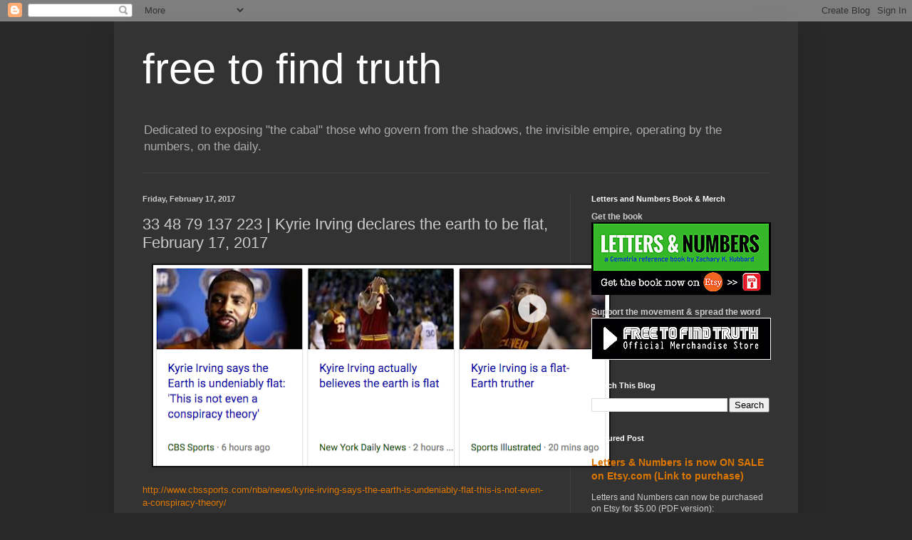

--- FILE ---
content_type: text/html; charset=UTF-8
request_url: https://freetofindtruth.blogspot.com/2017/02/33-48-79-137-223-kyrie-irving-declares.html
body_size: 22373
content:
<!DOCTYPE html>
<html class='v2' dir='ltr' lang='en'>
<head>
<link href='https://www.blogger.com/static/v1/widgets/335934321-css_bundle_v2.css' rel='stylesheet' type='text/css'/>
<meta content='width=1100' name='viewport'/>
<meta content='text/html; charset=UTF-8' http-equiv='Content-Type'/>
<meta content='blogger' name='generator'/>
<link href='https://freetofindtruth.blogspot.com/favicon.ico' rel='icon' type='image/x-icon'/>
<link href='http://freetofindtruth.blogspot.com/2017/02/33-48-79-137-223-kyrie-irving-declares.html' rel='canonical'/>
<link rel="alternate" type="application/atom+xml" title="free to find truth - Atom" href="https://freetofindtruth.blogspot.com/feeds/posts/default" />
<link rel="alternate" type="application/rss+xml" title="free to find truth - RSS" href="https://freetofindtruth.blogspot.com/feeds/posts/default?alt=rss" />
<link rel="service.post" type="application/atom+xml" title="free to find truth - Atom" href="https://www.blogger.com/feeds/4747577518405992000/posts/default" />

<link rel="alternate" type="application/atom+xml" title="free to find truth - Atom" href="https://freetofindtruth.blogspot.com/feeds/3314193032328148962/comments/default" />
<!--Can't find substitution for tag [blog.ieCssRetrofitLinks]-->
<link href='https://blogger.googleusercontent.com/img/b/R29vZ2xl/AVvXsEjqbjVMIpeKRLtUoeiTy4shpSFyon7BI8H857guIatJxXW_AwIr7w2H8W95EVMjDVmaPYt44OWC4lEXa0_U30ibdSIOv46OdQQUeJsWOhuZuDXjUntH2YHez3Wp-97mfc6JUycJmRakyow/s640/Screen+Shot+2017-02-17+at+9.41.44+PM.png' rel='image_src'/>
<meta content='http://freetofindtruth.blogspot.com/2017/02/33-48-79-137-223-kyrie-irving-declares.html' property='og:url'/>
<meta content='33 48 79 137 223 | Kyrie Irving declares the earth to be flat, February 17, 2017' property='og:title'/>
<meta content='   http://www.cbssports.com/nba/news/kyrie-irving-says-the-earth-is-undeniably-flat-this-is-not-even-a-conspiracy-theory/           This new...' property='og:description'/>
<meta content='https://blogger.googleusercontent.com/img/b/R29vZ2xl/AVvXsEjqbjVMIpeKRLtUoeiTy4shpSFyon7BI8H857guIatJxXW_AwIr7w2H8W95EVMjDVmaPYt44OWC4lEXa0_U30ibdSIOv46OdQQUeJsWOhuZuDXjUntH2YHez3Wp-97mfc6JUycJmRakyow/w1200-h630-p-k-no-nu/Screen+Shot+2017-02-17+at+9.41.44+PM.png' property='og:image'/>
<title>free to find truth: 33 48 79 137 223 | Kyrie Irving declares the earth to be flat, February 17, 2017</title>
<style id='page-skin-1' type='text/css'><!--
/*
-----------------------------------------------
Blogger Template Style
Name:     Simple
Designer: Blogger
URL:      www.blogger.com
----------------------------------------------- */
/* Content
----------------------------------------------- */
body {
font: normal normal 12px Arial, Tahoma, Helvetica, FreeSans, sans-serif;
color: #cccccc;
background: #292929 none repeat scroll top left;
padding: 0 40px 40px 40px;
}
html body .region-inner {
min-width: 0;
max-width: 100%;
width: auto;
}
h2 {
font-size: 22px;
}
a:link {
text-decoration:none;
color: #dd7700;
}
a:visited {
text-decoration:none;
color: #cc6600;
}
a:hover {
text-decoration:underline;
color: #cc6600;
}
.body-fauxcolumn-outer .fauxcolumn-inner {
background: transparent none repeat scroll top left;
_background-image: none;
}
.body-fauxcolumn-outer .cap-top {
position: absolute;
z-index: 1;
height: 400px;
width: 100%;
}
.body-fauxcolumn-outer .cap-top .cap-left {
width: 100%;
background: transparent none repeat-x scroll top left;
_background-image: none;
}
.content-outer {
-moz-box-shadow: 0 0 40px rgba(0, 0, 0, .15);
-webkit-box-shadow: 0 0 5px rgba(0, 0, 0, .15);
-goog-ms-box-shadow: 0 0 10px #333333;
box-shadow: 0 0 40px rgba(0, 0, 0, .15);
margin-bottom: 1px;
}
.content-inner {
padding: 10px 10px;
}
.content-inner {
background-color: #333333;
}
/* Header
----------------------------------------------- */
.header-outer {
background: transparent none repeat-x scroll 0 -400px;
_background-image: none;
}
.Header h1 {
font: normal normal 60px Arial, Tahoma, Helvetica, FreeSans, sans-serif;
color: #ffffff;
text-shadow: -1px -1px 1px rgba(0, 0, 0, .2);
}
.Header h1 a {
color: #ffffff;
}
.Header .description {
font-size: 140%;
color: #aaaaaa;
}
.header-inner .Header .titlewrapper {
padding: 22px 30px;
}
.header-inner .Header .descriptionwrapper {
padding: 0 30px;
}
/* Tabs
----------------------------------------------- */
.tabs-inner .section:first-child {
border-top: 1px solid #404040;
}
.tabs-inner .section:first-child ul {
margin-top: -1px;
border-top: 1px solid #404040;
border-left: 0 solid #404040;
border-right: 0 solid #404040;
}
.tabs-inner .widget ul {
background: #222222 none repeat-x scroll 0 -800px;
_background-image: none;
border-bottom: 1px solid #404040;
margin-top: 0;
margin-left: -30px;
margin-right: -30px;
}
.tabs-inner .widget li a {
display: inline-block;
padding: .6em 1em;
font: normal normal 14px Arial, Tahoma, Helvetica, FreeSans, sans-serif;
color: #999999;
border-left: 1px solid #333333;
border-right: 0 solid #404040;
}
.tabs-inner .widget li:first-child a {
border-left: none;
}
.tabs-inner .widget li.selected a, .tabs-inner .widget li a:hover {
color: #ffffff;
background-color: #000000;
text-decoration: none;
}
/* Columns
----------------------------------------------- */
.main-outer {
border-top: 0 solid #404040;
}
.fauxcolumn-left-outer .fauxcolumn-inner {
border-right: 1px solid #404040;
}
.fauxcolumn-right-outer .fauxcolumn-inner {
border-left: 1px solid #404040;
}
/* Headings
----------------------------------------------- */
div.widget > h2,
div.widget h2.title {
margin: 0 0 1em 0;
font: normal bold 11px Arial, Tahoma, Helvetica, FreeSans, sans-serif;
color: #ffffff;
}
/* Widgets
----------------------------------------------- */
.widget .zippy {
color: #999999;
text-shadow: 2px 2px 1px rgba(0, 0, 0, .1);
}
.widget .popular-posts ul {
list-style: none;
}
/* Posts
----------------------------------------------- */
h2.date-header {
font: normal bold 11px Arial, Tahoma, Helvetica, FreeSans, sans-serif;
}
.date-header span {
background-color: transparent;
color: #cccccc;
padding: inherit;
letter-spacing: inherit;
margin: inherit;
}
.main-inner {
padding-top: 30px;
padding-bottom: 30px;
}
.main-inner .column-center-inner {
padding: 0 15px;
}
.main-inner .column-center-inner .section {
margin: 0 15px;
}
.post {
margin: 0 0 25px 0;
}
h3.post-title, .comments h4 {
font: normal normal 22px Arial, Tahoma, Helvetica, FreeSans, sans-serif;
margin: .75em 0 0;
}
.post-body {
font-size: 110%;
line-height: 1.4;
position: relative;
}
.post-body img, .post-body .tr-caption-container, .Profile img, .Image img,
.BlogList .item-thumbnail img {
padding: 0;
background: #111111;
border: 1px solid #111111;
-moz-box-shadow: 1px 1px 5px rgba(0, 0, 0, .1);
-webkit-box-shadow: 1px 1px 5px rgba(0, 0, 0, .1);
box-shadow: 1px 1px 5px rgba(0, 0, 0, .1);
}
.post-body img, .post-body .tr-caption-container {
padding: 1px;
}
.post-body .tr-caption-container {
color: #cccccc;
}
.post-body .tr-caption-container img {
padding: 0;
background: transparent;
border: none;
-moz-box-shadow: 0 0 0 rgba(0, 0, 0, .1);
-webkit-box-shadow: 0 0 0 rgba(0, 0, 0, .1);
box-shadow: 0 0 0 rgba(0, 0, 0, .1);
}
.post-header {
margin: 0 0 1.5em;
line-height: 1.6;
font-size: 90%;
}
.post-footer {
margin: 20px -2px 0;
padding: 5px 10px;
color: #888888;
background-color: #303030;
border-bottom: 1px solid #444444;
line-height: 1.6;
font-size: 90%;
}
#comments .comment-author {
padding-top: 1.5em;
border-top: 1px solid #404040;
background-position: 0 1.5em;
}
#comments .comment-author:first-child {
padding-top: 0;
border-top: none;
}
.avatar-image-container {
margin: .2em 0 0;
}
#comments .avatar-image-container img {
border: 1px solid #111111;
}
/* Comments
----------------------------------------------- */
.comments .comments-content .icon.blog-author {
background-repeat: no-repeat;
background-image: url([data-uri]);
}
.comments .comments-content .loadmore a {
border-top: 1px solid #999999;
border-bottom: 1px solid #999999;
}
.comments .comment-thread.inline-thread {
background-color: #303030;
}
.comments .continue {
border-top: 2px solid #999999;
}
/* Accents
---------------------------------------------- */
.section-columns td.columns-cell {
border-left: 1px solid #404040;
}
.blog-pager {
background: transparent none no-repeat scroll top center;
}
.blog-pager-older-link, .home-link,
.blog-pager-newer-link {
background-color: #333333;
padding: 5px;
}
.footer-outer {
border-top: 0 dashed #bbbbbb;
}
/* Mobile
----------------------------------------------- */
body.mobile  {
background-size: auto;
}
.mobile .body-fauxcolumn-outer {
background: transparent none repeat scroll top left;
}
.mobile .body-fauxcolumn-outer .cap-top {
background-size: 100% auto;
}
.mobile .content-outer {
-webkit-box-shadow: 0 0 3px rgba(0, 0, 0, .15);
box-shadow: 0 0 3px rgba(0, 0, 0, .15);
}
.mobile .tabs-inner .widget ul {
margin-left: 0;
margin-right: 0;
}
.mobile .post {
margin: 0;
}
.mobile .main-inner .column-center-inner .section {
margin: 0;
}
.mobile .date-header span {
padding: 0.1em 10px;
margin: 0 -10px;
}
.mobile h3.post-title {
margin: 0;
}
.mobile .blog-pager {
background: transparent none no-repeat scroll top center;
}
.mobile .footer-outer {
border-top: none;
}
.mobile .main-inner, .mobile .footer-inner {
background-color: #333333;
}
.mobile-index-contents {
color: #cccccc;
}
.mobile-link-button {
background-color: #dd7700;
}
.mobile-link-button a:link, .mobile-link-button a:visited {
color: #ffffff;
}
.mobile .tabs-inner .section:first-child {
border-top: none;
}
.mobile .tabs-inner .PageList .widget-content {
background-color: #000000;
color: #ffffff;
border-top: 1px solid #404040;
border-bottom: 1px solid #404040;
}
.mobile .tabs-inner .PageList .widget-content .pagelist-arrow {
border-left: 1px solid #404040;
}

--></style>
<style id='template-skin-1' type='text/css'><!--
body {
min-width: 960px;
}
.content-outer, .content-fauxcolumn-outer, .region-inner {
min-width: 960px;
max-width: 960px;
_width: 960px;
}
.main-inner .columns {
padding-left: 0;
padding-right: 310px;
}
.main-inner .fauxcolumn-center-outer {
left: 0;
right: 310px;
/* IE6 does not respect left and right together */
_width: expression(this.parentNode.offsetWidth -
parseInt("0") -
parseInt("310px") + 'px');
}
.main-inner .fauxcolumn-left-outer {
width: 0;
}
.main-inner .fauxcolumn-right-outer {
width: 310px;
}
.main-inner .column-left-outer {
width: 0;
right: 100%;
margin-left: -0;
}
.main-inner .column-right-outer {
width: 310px;
margin-right: -310px;
}
#layout {
min-width: 0;
}
#layout .content-outer {
min-width: 0;
width: 800px;
}
#layout .region-inner {
min-width: 0;
width: auto;
}
body#layout div.add_widget {
padding: 8px;
}
body#layout div.add_widget a {
margin-left: 32px;
}
--></style>
<link href='https://www.blogger.com/dyn-css/authorization.css?targetBlogID=4747577518405992000&amp;zx=270a97af-79f3-49c8-ad71-63ac25e2d7a0' media='none' onload='if(media!=&#39;all&#39;)media=&#39;all&#39;' rel='stylesheet'/><noscript><link href='https://www.blogger.com/dyn-css/authorization.css?targetBlogID=4747577518405992000&amp;zx=270a97af-79f3-49c8-ad71-63ac25e2d7a0' rel='stylesheet'/></noscript>
<meta name='google-adsense-platform-account' content='ca-host-pub-1556223355139109'/>
<meta name='google-adsense-platform-domain' content='blogspot.com'/>

</head>
<body class='loading variant-dark'>
<div class='navbar section' id='navbar' name='Navbar'><div class='widget Navbar' data-version='1' id='Navbar1'><script type="text/javascript">
    function setAttributeOnload(object, attribute, val) {
      if(window.addEventListener) {
        window.addEventListener('load',
          function(){ object[attribute] = val; }, false);
      } else {
        window.attachEvent('onload', function(){ object[attribute] = val; });
      }
    }
  </script>
<div id="navbar-iframe-container"></div>
<script type="text/javascript" src="https://apis.google.com/js/platform.js"></script>
<script type="text/javascript">
      gapi.load("gapi.iframes:gapi.iframes.style.bubble", function() {
        if (gapi.iframes && gapi.iframes.getContext) {
          gapi.iframes.getContext().openChild({
              url: 'https://www.blogger.com/navbar/4747577518405992000?po\x3d3314193032328148962\x26origin\x3dhttps://freetofindtruth.blogspot.com',
              where: document.getElementById("navbar-iframe-container"),
              id: "navbar-iframe"
          });
        }
      });
    </script><script type="text/javascript">
(function() {
var script = document.createElement('script');
script.type = 'text/javascript';
script.src = '//pagead2.googlesyndication.com/pagead/js/google_top_exp.js';
var head = document.getElementsByTagName('head')[0];
if (head) {
head.appendChild(script);
}})();
</script>
</div></div>
<div class='body-fauxcolumns'>
<div class='fauxcolumn-outer body-fauxcolumn-outer'>
<div class='cap-top'>
<div class='cap-left'></div>
<div class='cap-right'></div>
</div>
<div class='fauxborder-left'>
<div class='fauxborder-right'></div>
<div class='fauxcolumn-inner'>
</div>
</div>
<div class='cap-bottom'>
<div class='cap-left'></div>
<div class='cap-right'></div>
</div>
</div>
</div>
<div class='content'>
<div class='content-fauxcolumns'>
<div class='fauxcolumn-outer content-fauxcolumn-outer'>
<div class='cap-top'>
<div class='cap-left'></div>
<div class='cap-right'></div>
</div>
<div class='fauxborder-left'>
<div class='fauxborder-right'></div>
<div class='fauxcolumn-inner'>
</div>
</div>
<div class='cap-bottom'>
<div class='cap-left'></div>
<div class='cap-right'></div>
</div>
</div>
</div>
<div class='content-outer'>
<div class='content-cap-top cap-top'>
<div class='cap-left'></div>
<div class='cap-right'></div>
</div>
<div class='fauxborder-left content-fauxborder-left'>
<div class='fauxborder-right content-fauxborder-right'></div>
<div class='content-inner'>
<header>
<div class='header-outer'>
<div class='header-cap-top cap-top'>
<div class='cap-left'></div>
<div class='cap-right'></div>
</div>
<div class='fauxborder-left header-fauxborder-left'>
<div class='fauxborder-right header-fauxborder-right'></div>
<div class='region-inner header-inner'>
<div class='header section' id='header' name='Header'><div class='widget Header' data-version='1' id='Header1'>
<div id='header-inner'>
<div class='titlewrapper'>
<h1 class='title'>
<a href='https://freetofindtruth.blogspot.com/'>
free to find truth
</a>
</h1>
</div>
<div class='descriptionwrapper'>
<p class='description'><span>Dedicated to exposing "the cabal" those who govern from the shadows, the invisible empire, operating by the numbers, on the daily.</span></p>
</div>
</div>
</div></div>
</div>
</div>
<div class='header-cap-bottom cap-bottom'>
<div class='cap-left'></div>
<div class='cap-right'></div>
</div>
</div>
</header>
<div class='tabs-outer'>
<div class='tabs-cap-top cap-top'>
<div class='cap-left'></div>
<div class='cap-right'></div>
</div>
<div class='fauxborder-left tabs-fauxborder-left'>
<div class='fauxborder-right tabs-fauxborder-right'></div>
<div class='region-inner tabs-inner'>
<div class='tabs no-items section' id='crosscol' name='Cross-Column'></div>
<div class='tabs no-items section' id='crosscol-overflow' name='Cross-Column 2'></div>
</div>
</div>
<div class='tabs-cap-bottom cap-bottom'>
<div class='cap-left'></div>
<div class='cap-right'></div>
</div>
</div>
<div class='main-outer'>
<div class='main-cap-top cap-top'>
<div class='cap-left'></div>
<div class='cap-right'></div>
</div>
<div class='fauxborder-left main-fauxborder-left'>
<div class='fauxborder-right main-fauxborder-right'></div>
<div class='region-inner main-inner'>
<div class='columns fauxcolumns'>
<div class='fauxcolumn-outer fauxcolumn-center-outer'>
<div class='cap-top'>
<div class='cap-left'></div>
<div class='cap-right'></div>
</div>
<div class='fauxborder-left'>
<div class='fauxborder-right'></div>
<div class='fauxcolumn-inner'>
</div>
</div>
<div class='cap-bottom'>
<div class='cap-left'></div>
<div class='cap-right'></div>
</div>
</div>
<div class='fauxcolumn-outer fauxcolumn-left-outer'>
<div class='cap-top'>
<div class='cap-left'></div>
<div class='cap-right'></div>
</div>
<div class='fauxborder-left'>
<div class='fauxborder-right'></div>
<div class='fauxcolumn-inner'>
</div>
</div>
<div class='cap-bottom'>
<div class='cap-left'></div>
<div class='cap-right'></div>
</div>
</div>
<div class='fauxcolumn-outer fauxcolumn-right-outer'>
<div class='cap-top'>
<div class='cap-left'></div>
<div class='cap-right'></div>
</div>
<div class='fauxborder-left'>
<div class='fauxborder-right'></div>
<div class='fauxcolumn-inner'>
</div>
</div>
<div class='cap-bottom'>
<div class='cap-left'></div>
<div class='cap-right'></div>
</div>
</div>
<!-- corrects IE6 width calculation -->
<div class='columns-inner'>
<div class='column-center-outer'>
<div class='column-center-inner'>
<div class='main section' id='main' name='Main'><div class='widget Blog' data-version='1' id='Blog1'>
<div class='blog-posts hfeed'>

          <div class="date-outer">
        
<h2 class='date-header'><span>Friday, February 17, 2017</span></h2>

          <div class="date-posts">
        
<div class='post-outer'>
<div class='post hentry uncustomized-post-template' itemprop='blogPost' itemscope='itemscope' itemtype='http://schema.org/BlogPosting'>
<meta content='https://blogger.googleusercontent.com/img/b/R29vZ2xl/AVvXsEjqbjVMIpeKRLtUoeiTy4shpSFyon7BI8H857guIatJxXW_AwIr7w2H8W95EVMjDVmaPYt44OWC4lEXa0_U30ibdSIOv46OdQQUeJsWOhuZuDXjUntH2YHez3Wp-97mfc6JUycJmRakyow/s640/Screen+Shot+2017-02-17+at+9.41.44+PM.png' itemprop='image_url'/>
<meta content='4747577518405992000' itemprop='blogId'/>
<meta content='3314193032328148962' itemprop='postId'/>
<a name='3314193032328148962'></a>
<h3 class='post-title entry-title' itemprop='name'>
33 48 79 137 223 | Kyrie Irving declares the earth to be flat, February 17, 2017
</h3>
<div class='post-header'>
<div class='post-header-line-1'></div>
</div>
<div class='post-body entry-content' id='post-body-3314193032328148962' itemprop='description articleBody'>
<div class="separator" style="clear: both; text-align: center;">
<a href="https://blogger.googleusercontent.com/img/b/R29vZ2xl/AVvXsEjqbjVMIpeKRLtUoeiTy4shpSFyon7BI8H857guIatJxXW_AwIr7w2H8W95EVMjDVmaPYt44OWC4lEXa0_U30ibdSIOv46OdQQUeJsWOhuZuDXjUntH2YHez3Wp-97mfc6JUycJmRakyow/s1600/Screen+Shot+2017-02-17+at+9.41.44+PM.png" imageanchor="1" style="margin-left: 1em; margin-right: 1em;"><img border="0" height="282" src="https://blogger.googleusercontent.com/img/b/R29vZ2xl/AVvXsEjqbjVMIpeKRLtUoeiTy4shpSFyon7BI8H857guIatJxXW_AwIr7w2H8W95EVMjDVmaPYt44OWC4lEXa0_U30ibdSIOv46OdQQUeJsWOhuZuDXjUntH2YHez3Wp-97mfc6JUycJmRakyow/s640/Screen+Shot+2017-02-17+at+9.41.44+PM.png" width="640" /></a></div>
<br />
<a href="http://www.cbssports.com/nba/news/kyrie-irving-says-the-earth-is-undeniably-flat-this-is-not-even-a-conspiracy-theory/">http://www.cbssports.com/nba/news/kyrie-irving-says-the-earth-is-undeniably-flat-this-is-not-even-a-conspiracy-theory/</a><br />
<br />
<div class="separator" style="clear: both; text-align: center;">
<a href="https://blogger.googleusercontent.com/img/b/R29vZ2xl/AVvXsEitLs0ZXkFkKM3nbsn-fU7u3kQ74eCgrhzJTn0XOC3Er0v0lNrUnKloTfBKQv0Ej_VK19dREeDAgVu4SGLAXZeCTsJJEmFpIlST7FTkOgR3UI7A7MeAB2-bbU4r686nk4ryQ856ilGhrnk/s1600/Screen+Shot+2017-02-17+at+9.43.32+PM.png" imageanchor="1" style="margin-left: 1em; margin-right: 1em;"><img border="0" height="60" src="https://blogger.googleusercontent.com/img/b/R29vZ2xl/AVvXsEitLs0ZXkFkKM3nbsn-fU7u3kQ74eCgrhzJTn0XOC3Er0v0lNrUnKloTfBKQv0Ej_VK19dREeDAgVu4SGLAXZeCTsJJEmFpIlST7FTkOgR3UI7A7MeAB2-bbU4r686nk4ryQ856ilGhrnk/s640/Screen+Shot+2017-02-17+at+9.43.32+PM.png" width="640" /></a></div>
<br />
<div class="separator" style="clear: both; text-align: center;">
<a href="https://blogger.googleusercontent.com/img/b/R29vZ2xl/AVvXsEg-r06SBjmXrhHGhvsok6Oyhni1yFKWLr5FBevJ84NMcqNF4IILkQUyR6puxUFs6RqYF_Oqw4wkha_XJs1jdsdY8g1g71heqfcBgwZGfPBFyxSa4hTszHNIaBvm-3O11nONfo6DHjBwjeE/s1600/Screen+Shot+2017-02-17+at+9.43.40+PM.png" imageanchor="1" style="margin-left: 1em; margin-right: 1em;"><img border="0" height="256" src="https://blogger.googleusercontent.com/img/b/R29vZ2xl/AVvXsEg-r06SBjmXrhHGhvsok6Oyhni1yFKWLr5FBevJ84NMcqNF4IILkQUyR6puxUFs6RqYF_Oqw4wkha_XJs1jdsdY8g1g71heqfcBgwZGfPBFyxSa4hTszHNIaBvm-3O11nONfo6DHjBwjeE/s400/Screen+Shot+2017-02-17+at+9.43.40+PM.png" width="400" /></a></div>
<div class="separator" style="clear: both; text-align: center;">
<br /></div>
<div class="separator" style="clear: both; text-align: left;">
This news comes February 17, the 48th day of the year.</div>
<div class="separator" style="clear: both; text-align: center;">
<br /></div>
<div class="separator" style="clear: both; text-align: center;">
<a href="https://blogger.googleusercontent.com/img/b/R29vZ2xl/AVvXsEgki22EpKV7_nqEINdkQwf2mCaVjFqoqOAspe83FHIIWl20r1_VzWUMuHaJLoRp5YfzW1eLj8QBnHzglzv6CrQOugnj_6mU-KOp_v2YzZ60lXLPKDe0XqEJM-HjT701jvWidrLaAMB568w/s1600/Screen+Shot+2017-02-17+at+9.44.25+PM.png" imageanchor="1" style="margin-left: 1em; margin-right: 1em;"><img border="0" height="29" src="https://blogger.googleusercontent.com/img/b/R29vZ2xl/AVvXsEgki22EpKV7_nqEINdkQwf2mCaVjFqoqOAspe83FHIIWl20r1_VzWUMuHaJLoRp5YfzW1eLj8QBnHzglzv6CrQOugnj_6mU-KOp_v2YzZ60lXLPKDe0XqEJM-HjT701jvWidrLaAMB568w/s400/Screen+Shot+2017-02-17+at+9.44.25+PM.png" width="400" /></a></div>
<div class="separator" style="clear: both; text-align: center;">
<br /></div>
<div class="separator" style="clear: both; text-align: center;">
<a href="https://blogger.googleusercontent.com/img/b/R29vZ2xl/AVvXsEjxeTu8ohmnR90IuRoS8Sz29TSLIVTqGJcL91vbyZbFLs7ied2I7gHcYEG85Bx_DIMxJ-cmiaRpAvjt5TBkZTEvfKtGb8umROBeHufk0ajkE3icuX2NVg2W5L88V9SN_9L8KhR8Fx5QdME/s1600/Screen+Shot+2017-02-17+at+9.45.41+PM.png" imageanchor="1" style="margin-left: 1em; margin-right: 1em;"><img border="0" height="42" src="https://blogger.googleusercontent.com/img/b/R29vZ2xl/AVvXsEjxeTu8ohmnR90IuRoS8Sz29TSLIVTqGJcL91vbyZbFLs7ied2I7gHcYEG85Bx_DIMxJ-cmiaRpAvjt5TBkZTEvfKtGb8umROBeHufk0ajkE3icuX2NVg2W5L88V9SN_9L8KhR8Fx5QdME/s400/Screen+Shot+2017-02-17+at+9.45.41+PM.png" width="400" /></a></div>
<div class="separator" style="clear: both; text-align: center;">
<br /></div>
<div class="separator" style="clear: both; text-align: left;">
<b>Flat Earth = 48</b>&nbsp;(English and Hebrew)</div>
<div class="separator" style="clear: both; text-align: center;">
<br /></div>
<div class="separator" style="clear: both; text-align: center;">
<a href="https://blogger.googleusercontent.com/img/b/R29vZ2xl/AVvXsEiLlGHV4qhSVOP_r-xRJqhPWe_Pe1IjMxy2dq-pUPUM7rWy67tjGK9aW4ii4IOQJXRtxJrWDjis46m6QyA-o3CUtegeOXcLtruGtLBs8nmXs7x00eSJrTPt3qYZdOdfXaVCzmtoYaFr0RY/s1600/Screen+Shot+2017-02-17+at+9.45.24+PM.png" imageanchor="1" style="margin-left: 1em; margin-right: 1em;"><img border="0" height="295" src="https://blogger.googleusercontent.com/img/b/R29vZ2xl/AVvXsEiLlGHV4qhSVOP_r-xRJqhPWe_Pe1IjMxy2dq-pUPUM7rWy67tjGK9aW4ii4IOQJXRtxJrWDjis46m6QyA-o3CUtegeOXcLtruGtLBs8nmXs7x00eSJrTPt3qYZdOdfXaVCzmtoYaFr0RY/s400/Screen+Shot+2017-02-17+at+9.45.24+PM.png" width="400" /></a></div>
<div class="separator" style="clear: both; text-align: center;">
<br /></div>
The name 'Irving' also has a parallel to 'flat earth theory'.<br />
<br />
<div class="separator" style="clear: both; text-align: center;">
<a href="https://blogger.googleusercontent.com/img/b/R29vZ2xl/AVvXsEhmAUsjXA66rd96ad0-nNz-SdOcAUulmEG7IWGe_BJK6vhaaop64y3gQ1wdrIPna5R_lWZzuNuK4GbuIHxnVhFfhyBCFlRSUuMWjO7vIVsaeYC-gFOrIjQOisVioSg0OZD0nI_rSNWwJ_U/s1600/Screen+Shot+2017-02-17+at+9.46.38+PM.png" imageanchor="1" style="margin-left: 1em; margin-right: 1em;"><img border="0" height="31" src="https://blogger.googleusercontent.com/img/b/R29vZ2xl/AVvXsEhmAUsjXA66rd96ad0-nNz-SdOcAUulmEG7IWGe_BJK6vhaaop64y3gQ1wdrIPna5R_lWZzuNuK4GbuIHxnVhFfhyBCFlRSUuMWjO7vIVsaeYC-gFOrIjQOisVioSg0OZD0nI_rSNWwJ_U/s400/Screen+Shot+2017-02-17+at+9.46.38+PM.png" width="400" /></a></div>
<br />
<div class="separator" style="clear: both; text-align: center;">
<a href="https://blogger.googleusercontent.com/img/b/R29vZ2xl/AVvXsEgm5wYbBievDFnXcslXrKExbHS3YCiZZCg0foKLH2vyDb1OV7riEY-tytKuD6tGNT-atTtP49jqWOBZnc3afGHkf6mUWUn4XspJGG0E6wfTl6yB-ysAAiCR9KhabKNztduQM_c0T2NzW9o/s1600/Screen+Shot+2017-02-17+at+9.46.50+PM.png" imageanchor="1" style="margin-left: 1em; margin-right: 1em;"><img border="0" height="40" src="https://blogger.googleusercontent.com/img/b/R29vZ2xl/AVvXsEgm5wYbBievDFnXcslXrKExbHS3YCiZZCg0foKLH2vyDb1OV7riEY-tytKuD6tGNT-atTtP49jqWOBZnc3afGHkf6mUWUn4XspJGG0E6wfTl6yB-ysAAiCR9KhabKNztduQM_c0T2NzW9o/s400/Screen+Shot+2017-02-17+at+9.46.50+PM.png" width="400" /></a></div>
<div class="separator" style="clear: both; text-align: center;">
<br /></div>
<div class="separator" style="clear: both; text-align: center;">
<a href="https://blogger.googleusercontent.com/img/b/R29vZ2xl/AVvXsEjqL4LB2yaLH-4T94YTU2-11IWR9FAguKDRY2s81ZVNpqL1u7HGANhFd9PLYp7eZ86INdAv_4dfeOoYXPs_0h92ISV_wPOuAdFOC1YlKVtENuLEV4vbk_Xe8loENBHVRGaBb4w_Tr2aGuo/s1600/Screen+Shot+2017-02-17+at+9.50.42+PM.png" imageanchor="1" style="margin-left: 1em; margin-right: 1em;"><img border="0" height="640" src="https://blogger.googleusercontent.com/img/b/R29vZ2xl/AVvXsEjqL4LB2yaLH-4T94YTU2-11IWR9FAguKDRY2s81ZVNpqL1u7HGANhFd9PLYp7eZ86INdAv_4dfeOoYXPs_0h92ISV_wPOuAdFOC1YlKVtENuLEV4vbk_Xe8loENBHVRGaBb4w_Tr2aGuo/s640/Screen+Shot+2017-02-17+at+9.50.42+PM.png" width="410" /></a></div>
<div class="separator" style="clear: both; text-align: center;">
<br /></div>
<div class="separator" style="clear: both; text-align: left;">
<b><i>K.I. = 11.9.</i></b></div>
<div class="separator" style="clear: both; text-align: center;">
<br /></div>
<b>3/23/1992 = 3+23+19+92 = <u>137</u></b> (137, 33rd prime) (Cleveland = 33) (LeBron = 33) (James = 33)<br />
3/23/1992 = 3+23+(1+9+9+2) = <u>47</u>&nbsp;(Ohio = 47)<br />
3/23/1992 = 3+2+3+1+9+9+2 = 29<br />
3/23/92 = 3+23+92 = 118<br />
<br />
Think about the United Nations flat earth map, divided into 33-parts.<br />
<br />
<b>C</b>leveland <b>C</b>avaliers, CC, 33.<br />
<br />
ALSO, Dan the man noticed the Flat Earth connection to Washington Irving, another Irving from the history books.<br />
<br />
<div class="separator" style="clear: both; text-align: center;">
<a href="https://blogger.googleusercontent.com/img/b/R29vZ2xl/AVvXsEjl-N6pgSXgj0hn7Gt_cUmwX0JO5YDllG7XFS5drWhnxxUSRyotLVDp79btIGeuK41tOT3NdKcamXroGBgT043VocBqpFphBshIMdryb374piTUNGSok5TQKn58xehbLgL552caxOl-9Jc/s1600/Screen+Shot+2017-02-18+at+7.37.06+AM.png" imageanchor="1" style="margin-left: 1em; margin-right: 1em;"><img border="0" height="400" src="https://blogger.googleusercontent.com/img/b/R29vZ2xl/AVvXsEjl-N6pgSXgj0hn7Gt_cUmwX0JO5YDllG7XFS5drWhnxxUSRyotLVDp79btIGeuK41tOT3NdKcamXroGBgT043VocBqpFphBshIMdryb374piTUNGSok5TQKn58xehbLgL552caxOl-9Jc/s640/Screen+Shot+2017-02-18+at+7.37.06+AM.png" width="640" /></a></div>
<br />
<div style='clear: both;'></div>
</div>
<div class='post-footer'>
<div class='post-footer-line post-footer-line-1'>
<span class='post-author vcard'>
Posted by
<span class='fn' itemprop='author' itemscope='itemscope' itemtype='http://schema.org/Person'>
<meta content='https://www.blogger.com/profile/03211656012910428316' itemprop='url'/>
<a class='g-profile' href='https://www.blogger.com/profile/03211656012910428316' rel='author' title='author profile'>
<span itemprop='name'>Zachary K. Hubbard</span>
</a>
</span>
</span>
<span class='post-timestamp'>
at
<meta content='http://freetofindtruth.blogspot.com/2017/02/33-48-79-137-223-kyrie-irving-declares.html' itemprop='url'/>
<a class='timestamp-link' href='https://freetofindtruth.blogspot.com/2017/02/33-48-79-137-223-kyrie-irving-declares.html' rel='bookmark' title='permanent link'><abbr class='published' itemprop='datePublished' title='2017-02-17T21:54:00-08:00'>9:54&#8239;PM</abbr></a>
</span>
<span class='post-comment-link'>
</span>
<span class='post-icons'>
<span class='item-control blog-admin pid-1448231629'>
<a href='https://www.blogger.com/post-edit.g?blogID=4747577518405992000&postID=3314193032328148962&from=pencil' title='Edit Post'>
<img alt='' class='icon-action' height='18' src='https://resources.blogblog.com/img/icon18_edit_allbkg.gif' width='18'/>
</a>
</span>
</span>
<div class='post-share-buttons goog-inline-block'>
<a class='goog-inline-block share-button sb-email' href='https://www.blogger.com/share-post.g?blogID=4747577518405992000&postID=3314193032328148962&target=email' target='_blank' title='Email This'><span class='share-button-link-text'>Email This</span></a><a class='goog-inline-block share-button sb-blog' href='https://www.blogger.com/share-post.g?blogID=4747577518405992000&postID=3314193032328148962&target=blog' onclick='window.open(this.href, "_blank", "height=270,width=475"); return false;' target='_blank' title='BlogThis!'><span class='share-button-link-text'>BlogThis!</span></a><a class='goog-inline-block share-button sb-twitter' href='https://www.blogger.com/share-post.g?blogID=4747577518405992000&postID=3314193032328148962&target=twitter' target='_blank' title='Share to X'><span class='share-button-link-text'>Share to X</span></a><a class='goog-inline-block share-button sb-facebook' href='https://www.blogger.com/share-post.g?blogID=4747577518405992000&postID=3314193032328148962&target=facebook' onclick='window.open(this.href, "_blank", "height=430,width=640"); return false;' target='_blank' title='Share to Facebook'><span class='share-button-link-text'>Share to Facebook</span></a><a class='goog-inline-block share-button sb-pinterest' href='https://www.blogger.com/share-post.g?blogID=4747577518405992000&postID=3314193032328148962&target=pinterest' target='_blank' title='Share to Pinterest'><span class='share-button-link-text'>Share to Pinterest</span></a>
</div>
</div>
<div class='post-footer-line post-footer-line-2'>
<span class='post-labels'>
</span>
</div>
<div class='post-footer-line post-footer-line-3'>
<span class='post-location'>
</span>
</div>
</div>
</div>
<div class='comments' id='comments'>
<a name='comments'></a>
<h4>No comments:</h4>
<div id='Blog1_comments-block-wrapper'>
<dl class='avatar-comment-indent' id='comments-block'>
</dl>
</div>
<p class='comment-footer'>
<div class='comment-form'>
<a name='comment-form'></a>
<h4 id='comment-post-message'>Post a Comment</h4>
<p>
</p>
<p>Note: Only a member of this blog may post a comment.</p>
<a href='https://www.blogger.com/comment/frame/4747577518405992000?po=3314193032328148962&hl=en&saa=85391&origin=https://freetofindtruth.blogspot.com' id='comment-editor-src'></a>
<iframe allowtransparency='true' class='blogger-iframe-colorize blogger-comment-from-post' frameborder='0' height='410px' id='comment-editor' name='comment-editor' src='' width='100%'></iframe>
<script src='https://www.blogger.com/static/v1/jsbin/2830521187-comment_from_post_iframe.js' type='text/javascript'></script>
<script type='text/javascript'>
      BLOG_CMT_createIframe('https://www.blogger.com/rpc_relay.html');
    </script>
</div>
</p>
</div>
</div>

        </div></div>
      
</div>
<div class='blog-pager' id='blog-pager'>
<span id='blog-pager-newer-link'>
<a class='blog-pager-newer-link' href='https://freetofindtruth.blogspot.com/2017/02/20-33-71-93-353-death-of-bob-michel.html' id='Blog1_blog-pager-newer-link' title='Newer Post'>Newer Post</a>
</span>
<span id='blog-pager-older-link'>
<a class='blog-pager-older-link' href='https://freetofindtruth.blogspot.com/2017/02/33-47-141-156-nightly-news-news-in.html' id='Blog1_blog-pager-older-link' title='Older Post'>Older Post</a>
</span>
<a class='home-link' href='https://freetofindtruth.blogspot.com/'>Home</a>
</div>
<div class='clear'></div>
<div class='post-feeds'>
<div class='feed-links'>
Subscribe to:
<a class='feed-link' href='https://freetofindtruth.blogspot.com/feeds/3314193032328148962/comments/default' target='_blank' type='application/atom+xml'>Post Comments (Atom)</a>
</div>
</div>
</div></div>
</div>
</div>
<div class='column-left-outer'>
<div class='column-left-inner'>
<aside>
</aside>
</div>
</div>
<div class='column-right-outer'>
<div class='column-right-inner'>
<aside>
<div class='sidebar section' id='sidebar-right-1'><div class='widget HTML' data-version='1' id='HTML1'>
<h2 class='title'>Letters and Numbers Book &amp; Merch</h2>
<div class='widget-content'>
<span style="font-weight:bold;">Get the book</span>
<a align="center"><a target="_blank" href="https://www.etsy.com/listing/591506600/letters-numbers? ref=freetofindtruth"><img src="https://i.imgur.com/RFthzlT.jpg" alt="https://i.imgur.com/RFthzlT.jpg" style="border: 1px solid #000000" align="center" width="250" height="100" /></a></a><br />
<br />
<span style="font-weight:bold;">Support the movement & spread the word</span>
<a align="center"><a target="_blank" href="https://www.zazzle.com/freetofindtruth/products? pg=1&st=Title rf=238376631215602531"><img src="https://i.imgur.com/Kuz5J4N.jpg" alt="https://i.imgur.com/Kuz5J4N.jpg" style="border: 1px solid #FFFFFF" align="center" width="250" height="57" /></a></a>
</div>
<div class='clear'></div>
</div><div class='widget BlogSearch' data-version='1' id='BlogSearch1'>
<h2 class='title'>Search This Blog</h2>
<div class='widget-content'>
<div id='BlogSearch1_form'>
<form action='https://freetofindtruth.blogspot.com/search' class='gsc-search-box' target='_top'>
<table cellpadding='0' cellspacing='0' class='gsc-search-box'>
<tbody>
<tr>
<td class='gsc-input'>
<input autocomplete='off' class='gsc-input' name='q' size='10' title='search' type='text' value=''/>
</td>
<td class='gsc-search-button'>
<input class='gsc-search-button' title='search' type='submit' value='Search'/>
</td>
</tr>
</tbody>
</table>
</form>
</div>
</div>
<div class='clear'></div>
</div><div class='widget FeaturedPost' data-version='1' id='FeaturedPost1'>
<h2 class='title'>Featured Post</h2>
<div class='post-summary'>
<h3><a href='https://freetofindtruth.blogspot.com/2018/04/letters-numbers-is-now-available-on.html'>Letters &amp; Numbers is now ON SALE on Etsy.com (Link to purchase)</a></h3>
<p>
   Letters and Numbers can now be purchased on Etsy for $5.00 (PDF version):  https://www.etsy.com/listing/591506600/letters-numbers?ref=lis...
</p>
<img class='image' src='https://blogger.googleusercontent.com/img/b/R29vZ2xl/AVvXsEjuqipUgiJXfWb6eUEmQXbbrSjy829BdmLkrUUi0Xbw0fZt4A_pfYXLXsnw3llSx31bzwsOSgeZ9po9vILyE0BVx54V7UnQzE7u3PED9pasU7pgAEvJ15zRXxyuxtAOkZIPmmXx_gh3YQE/s640/Letters_and_Numbers_Cover.png'/>
</div>
<style type='text/css'>
    .image {
      width: 100%;
    }
  </style>
<div class='clear'></div>
</div><div class='widget PopularPosts' data-version='1' id='PopularPosts1'>
<h2>Popular Posts</h2>
<div class='widget-content popular-posts'>
<ul>
<li>
<div class='item-content'>
<div class='item-thumbnail'>
<a href='https://freetofindtruth.blogspot.com/2016/12/reader-contributions-94-giants-cowboys.html' target='_blank'>
<img alt='' border='0' src='https://blogger.googleusercontent.com/img/b/R29vZ2xl/AVvXsEg03aBOkr9RFXZKBgvUMzzyPEYwBhDdu97X4ps9tH-BsWQ01SgVTByiMpEaVeqmIY6CtgNkTAkW4N0Vas4GLROHGOhoIKj9KREa86kKsqInSnX28onminq7tbzrWSWhPJWOxb6tb-WiYXVe/w72-h72-p-k-no-nu/Screen+Shot+2016-12-12+at+8.44.45+AM.png'/>
</a>
</div>
<div class='item-title'><a href='https://freetofindtruth.blogspot.com/2016/12/reader-contributions-94-giants-cowboys.html'>Reader Contributions | "94", the Giants, the Cowboys, the Colts +SNF, Cowboys @ Dallas, December 11, 2016</a></div>
<div class='item-snippet'> These comments were left in various NFL threads yesterday. &#160;Perhaps together, they give us a picture of the road ahead for the NFL season, ...</div>
</div>
<div style='clear: both;'></div>
</li>
<li>
<div class='item-content'>
<div class='item-thumbnail'>
<a href='https://freetofindtruth.blogspot.com/2016/10/truthseeker-network-revolution-donation.html' target='_blank'>
<img alt='' border='0' src='https://lh3.googleusercontent.com/blogger_img_proxy/AEn0k_tVJdtJlw0xv9ccBRNp7nzdN9km47f4C6bVhzPfmz75_TENVEaMld2xclcl6JYwkxjhJblBvrYmpX0GlCX6yUjKuMH2oHjN6frFFQ=w72-h72-n-k-no-nu'/>
</a>
</div>
<div class='item-title'><a href='https://freetofindtruth.blogspot.com/2016/10/truthseeker-network-revolution-donation.html'>Truthseeker Network Revolution | Donation Page & Video ($14,000+ donated so far!)</a></div>
<div class='item-snippet'> Update:  &#160;The campaign will continue through April!         To donate, please use the link as follows:   https://www.razoo.com/us/story/Rma...</div>
</div>
<div style='clear: both;'></div>
</li>
<li>
<div class='item-content'>
<div class='item-thumbnail'>
<a href='https://freetofindtruth.blogspot.com/2016/11/48-93-152-cubs-defeat-indians-game-6-of.html' target='_blank'>
<img alt='' border='0' src='https://blogger.googleusercontent.com/img/b/R29vZ2xl/AVvXsEiiY7AW1A6P298Sph2r2BKmDSN-bH6GSDN8bLDPwBKWdk7QDzRglVPes1zvMJZG0KmFUFJ_1trh5kxkkFlkYJcP6XrDSp9HiA5N3hdEU7jNOCTMRZAH6HjcogcgNxCPQzU-lHPSDmvo_DU/w72-h72-p-k-no-nu/Screen+Shot+2016-11-01+at+8.54.04+PM.png'/>
</a>
</div>
<div class='item-title'><a href='https://freetofindtruth.blogspot.com/2016/11/48-93-152-cubs-defeat-indians-game-6-of.html'>48 93 152 | Cubs defeat Indians, Game 6 of World Series, November 1, 2016</a></div>
<div class='item-snippet'>   Did I not say &#39;93&#39; was the number on the game? &#160;This is giving me de ja vu from the 111th World Series, where the New York Mets w...</div>
</div>
<div style='clear: both;'></div>
</li>
<li>
<div class='item-content'>
<div class='item-thumbnail'>
<a href='https://freetofindtruth.blogspot.com/2016/10/39-51-74-83-119-123-155-nl-wild-card.html' target='_blank'>
<img alt='' border='0' src='https://blogger.googleusercontent.com/img/b/R29vZ2xl/AVvXsEiJj1rjgIL4g5ZTusRzelfhHGziiTmMNDUrBTQMfXFgBrFrUs5xsCq2npSBFKbW_TgfON5OJvq-Sh224apBFgXpLLKQk-90GxPB71ZeVvm16aPY_YDrm7MWpusUB28rLmMicnCWSM6kqAEX/w72-h72-p-k-no-nu/Screen+Shot+2016-10-06+at+10.23.32+AM.png'/>
</a>
</div>
<div class='item-title'><a href='https://freetofindtruth.blogspot.com/2016/10/39-51-74-83-119-123-155-nl-wild-card.html'>39 51 74 83 119 123 155 | NL Wild Card review, SF & NYM, 10-5-16 major tribute to Super Bowl 51 +Giants, Colts?</a></div>
<div class='item-snippet'>   3 run HR in the 9th? &#160;Remember A-Rod&#39;s lone out at 3rd base in the 9th for his Yankees send off?  http://freetofindtruth.blogspot.com...</div>
</div>
<div style='clear: both;'></div>
</li>
<li>
<div class='item-content'>
<div class='item-thumbnail'>
<a href='https://freetofindtruth.blogspot.com/2017/01/25-39-52-97-131-patriots-have-major.html' target='_blank'>
<img alt='' border='0' src='https://blogger.googleusercontent.com/img/b/R29vZ2xl/AVvXsEhgzN4_F6U7NizmI2dKTCMIW23QWIJvhyphenhyphenrDtHbyU18heM6s11MvBLexGaBBlg_zAFcrjx6oKLqcNJ2MTzIG8ovk-QwF4f17f0f_RTW92ybKesM4Hvk6PkgtoW4SYeHt_Pce-k3ilEs69MMM/w72-h72-p-k-no-nu/Screen+Shot+2017-01-08+at+7.47.33+PM.png'/>
</a>
</div>
<div class='item-title'><a href='https://freetofindtruth.blogspot.com/2017/01/25-39-52-97-131-patriots-have-major.html'>25 39 51 52 97 126 131 | Patriots have major alignment for Super Bowl 51 appearance, as I've been saying since early weeks of "97th season of NFL" +Packers Super Bowl opponent?</a></div>
<div class='item-snippet'>   P ackers  P atriots  P, the 16th letter; this is the Super Bowl to conclude the 2016-17 season   Packers = 28/37/ 46 &#160;(Packers to &quot;r...</div>
</div>
<div style='clear: both;'></div>
</li>
<li>
<div class='item-content'>
<div class='item-thumbnail'>
<a href='https://freetofindtruth.blogspot.com/2016/11/mnf-discussion-thread-november-28-2016.html' target='_blank'>
<img alt='' border='0' src='https://blogger.googleusercontent.com/img/b/R29vZ2xl/AVvXsEh97rSXKyDfAB5pl2JFP0x5e5anEBXVRdV-EIrkHLRQvsX1XSgDRU_Of9pLON9yEHqiW_RCMxRQ0xHnHmmm0y3OYvmnVrIvndIXI_nPsqF_rUjpJPabvm0E8lj_qgDIGJdxYX-mSvVe14pz/w72-h72-p-k-no-nu/Screen+Shot+2016-11-27+at+8.57.12+AM.png'/>
</a>
</div>
<div class='item-title'><a href='https://freetofindtruth.blogspot.com/2016/11/mnf-discussion-thread-november-28-2016.html'>MNF Discussion Thread, November 28, 2016, somebody at somebody (Discussion Thread)</a></div>
<div class='item-snippet'>It&#39;s time for a MNF decode.   MNF = 13+14+6 = 33 &#160;(G = 33 , Francis Bacon Gematria)  Today leaves 33-days left in the year, that&#39;s N...</div>
</div>
<div style='clear: both;'></div>
</li>
<li>
<div class='item-content'>
<div class='item-title'><a href='https://freetofindtruth.blogspot.com/2017/01/nfl-week-17-discussion-thread-last-week.html'>NFL Week 17 Discussion Thread (Last week before playoffs)</a></div>
<div class='item-snippet'>Sorry, forgot to put this up!</div>
</div>
<div style='clear: both;'></div>
</li>
<li>
<div class='item-content'>
<div class='item-thumbnail'>
<a href='https://freetofindtruth.blogspot.com/2019/09/126-324-adam-vinatieri-says-youll-hear.html' target='_blank'>
<img alt='' border='0' src='https://blogger.googleusercontent.com/img/b/R29vZ2xl/AVvXsEj9F5IsQgEzRElQE0fuuJXpPsa_IuUU5OqU5IvhFuRp-rWBUHZiqymxxfszufdnJwkSkDbuKCHNTRJFzES7wPSegSOlB_rBZHiK9jtKZxitKLH9oo-FpksuNxTs-X-4FTQVp4-KdPA6iR0E/w72-h72-p-k-no-nu/Screen+Shot+2019-09-15+at+8.59.35+PM.png'/>
</a>
</div>
<div class='item-title'><a href='https://freetofindtruth.blogspot.com/2019/09/126-324-adam-vinatieri-says-youll-hear.html'>126 324 | Adam Vinatieri says "you'll hear from me tomorrow" after September 15, 2019 game</a></div>
<div class='item-snippet'>     Notice the overlap with &#39;you&#39;ll hear from me tomorrow&#39; and his full name, &#39;Adam Matthew Vinatieri&#39;.             Tom...</div>
</div>
<div style='clear: both;'></div>
</li>
<li>
<div class='item-content'>
<div class='item-thumbnail'>
<a href='https://freetofindtruth.blogspot.com/2016/11/11-66-121-thursday-night-football.html' target='_blank'>
<img alt='' border='0' src='https://blogger.googleusercontent.com/img/b/R29vZ2xl/AVvXsEgH28eJVSI2f1pt6Oodc9g1M_GWwLHv7M0uvks6TRtmeOnWXe3mJOQdlshQt13_QPpeBTlFOYISM6_7V34ShQrklhZyrLiEwOGjCSUaKMf6_knwG7laDUsMEWbECNC14GP_SKoVWny9S9Vq/w72-h72-p-k-no-nu/Screen+Shot+2016-11-30+at+12.07.42+PM.png'/>
</a>
</div>
<div class='item-title'><a href='https://freetofindtruth.blogspot.com/2016/11/11-66-121-thursday-night-football.html'>11 13 22 23 49 55 66 121 | Thursday Night Football Discussion Thread, December 1, 2017</a></div>
<div class='item-snippet'> It&#39;s Week 13, Thursday Night Football.   12/1/2016 = 12+1+20+16 = 49  (Dallas) (Revelation = 49/121)  12/1/2016 = 12+1+(2+0+1+6) = 22  ...</div>
</div>
<div style='clear: both;'></div>
</li>
<li>
<div class='item-content'>
<div class='item-thumbnail'>
<a href='https://freetofindtruth.blogspot.com/2016/12/reader-contribution-i-did-it-my-way.html' target='_blank'>
<img alt='' border='0' src='https://blogger.googleusercontent.com/img/b/R29vZ2xl/AVvXsEjVt2ItzvuH9QtHGYPCZV4V1p3Jp1L7_NvnWSgtl0cJ9C7KOeEsvG0OM06iEwwwBqwNZGLCJ6LHaST0xv3T8TRaYughZbPgqtoHAT0ANTIV6yJTvmSfh1RCJ-5xJqwD6K3KRQmjsZZJswCL/w72-h72-p-k-no-nu/Screen+Shot+2016-12-20+at+12.40.05+AM.png'/>
</a>
</div>
<div class='item-title'><a href='https://freetofindtruth.blogspot.com/2016/12/reader-contribution-i-did-it-my-way.html'>Reader Contribution | "I did it my way" says Obama, The Voice's Billy Gillman & Bernard Hopkins</a></div>
<div class='item-snippet'>   What&#39;s going on with this class Frank Sinatra song?</div>
</div>
<div style='clear: both;'></div>
</li>
</ul>
<div class='clear'></div>
</div>
</div><div class='widget Image' data-version='1' id='Image1'>
<h2>Letters &amp; Numbers NOW ON SALE!</h2>
<div class='widget-content'>
<a href='https://www.etsy.com/listing/591506600/letters-numbers?ga_order=most_relevant&ga_search_type=all&ga_view_type=gallery&ga_search_query=Letters%20and%20Numbers&ref=sr_gallery-1-1&organic_search_click=1'>
<img alt='Letters &amp; Numbers NOW ON SALE!' height='300' id='Image1_img' src='https://blogger.googleusercontent.com/img/b/R29vZ2xl/AVvXsEg_-09BAypR5PJmghCbua2ryIdNA6iO2-ixTlhOZ1DDZb15Lji4Mq8O5VbkhePIYwRfZmm8aEr5WKhN2T9lf006jCBlaqsA4Yr9HuWL3Sfox_aZm38vdHvzB7P3d0HbojYX1xw6qPMpGzc/s300/The+Art+and+Science+of+Typography.png' width='188'/>
</a>
<br/>
</div>
<div class='clear'></div>
</div><div class='widget BlogArchive' data-version='1' id='BlogArchive1'>
<h2>Truth Catalogue</h2>
<div class='widget-content'>
<div id='ArchiveList'>
<div id='BlogArchive1_ArchiveList'>
<ul class='hierarchy'>
<li class='archivedate collapsed'>
<a class='toggle' href='javascript:void(0)'>
<span class='zippy'>

        &#9658;&#160;
      
</span>
</a>
<a class='post-count-link' href='https://freetofindtruth.blogspot.com/2020/'>
2020
</a>
<span class='post-count' dir='ltr'>(135)</span>
<ul class='hierarchy'>
<li class='archivedate collapsed'>
<a class='toggle' href='javascript:void(0)'>
<span class='zippy'>

        &#9658;&#160;
      
</span>
</a>
<a class='post-count-link' href='https://freetofindtruth.blogspot.com/2020/01/'>
January
</a>
<span class='post-count' dir='ltr'>(135)</span>
</li>
</ul>
</li>
</ul>
<ul class='hierarchy'>
<li class='archivedate collapsed'>
<a class='toggle' href='javascript:void(0)'>
<span class='zippy'>

        &#9658;&#160;
      
</span>
</a>
<a class='post-count-link' href='https://freetofindtruth.blogspot.com/2019/'>
2019
</a>
<span class='post-count' dir='ltr'>(3035)</span>
<ul class='hierarchy'>
<li class='archivedate collapsed'>
<a class='toggle' href='javascript:void(0)'>
<span class='zippy'>

        &#9658;&#160;
      
</span>
</a>
<a class='post-count-link' href='https://freetofindtruth.blogspot.com/2019/12/'>
December
</a>
<span class='post-count' dir='ltr'>(191)</span>
</li>
</ul>
<ul class='hierarchy'>
<li class='archivedate collapsed'>
<a class='toggle' href='javascript:void(0)'>
<span class='zippy'>

        &#9658;&#160;
      
</span>
</a>
<a class='post-count-link' href='https://freetofindtruth.blogspot.com/2019/11/'>
November
</a>
<span class='post-count' dir='ltr'>(151)</span>
</li>
</ul>
<ul class='hierarchy'>
<li class='archivedate collapsed'>
<a class='toggle' href='javascript:void(0)'>
<span class='zippy'>

        &#9658;&#160;
      
</span>
</a>
<a class='post-count-link' href='https://freetofindtruth.blogspot.com/2019/10/'>
October
</a>
<span class='post-count' dir='ltr'>(210)</span>
</li>
</ul>
<ul class='hierarchy'>
<li class='archivedate collapsed'>
<a class='toggle' href='javascript:void(0)'>
<span class='zippy'>

        &#9658;&#160;
      
</span>
</a>
<a class='post-count-link' href='https://freetofindtruth.blogspot.com/2019/09/'>
September
</a>
<span class='post-count' dir='ltr'>(238)</span>
</li>
</ul>
<ul class='hierarchy'>
<li class='archivedate collapsed'>
<a class='toggle' href='javascript:void(0)'>
<span class='zippy'>

        &#9658;&#160;
      
</span>
</a>
<a class='post-count-link' href='https://freetofindtruth.blogspot.com/2019/08/'>
August
</a>
<span class='post-count' dir='ltr'>(274)</span>
</li>
</ul>
<ul class='hierarchy'>
<li class='archivedate collapsed'>
<a class='toggle' href='javascript:void(0)'>
<span class='zippy'>

        &#9658;&#160;
      
</span>
</a>
<a class='post-count-link' href='https://freetofindtruth.blogspot.com/2019/07/'>
July
</a>
<span class='post-count' dir='ltr'>(223)</span>
</li>
</ul>
<ul class='hierarchy'>
<li class='archivedate collapsed'>
<a class='toggle' href='javascript:void(0)'>
<span class='zippy'>

        &#9658;&#160;
      
</span>
</a>
<a class='post-count-link' href='https://freetofindtruth.blogspot.com/2019/06/'>
June
</a>
<span class='post-count' dir='ltr'>(179)</span>
</li>
</ul>
<ul class='hierarchy'>
<li class='archivedate collapsed'>
<a class='toggle' href='javascript:void(0)'>
<span class='zippy'>

        &#9658;&#160;
      
</span>
</a>
<a class='post-count-link' href='https://freetofindtruth.blogspot.com/2019/05/'>
May
</a>
<span class='post-count' dir='ltr'>(189)</span>
</li>
</ul>
<ul class='hierarchy'>
<li class='archivedate collapsed'>
<a class='toggle' href='javascript:void(0)'>
<span class='zippy'>

        &#9658;&#160;
      
</span>
</a>
<a class='post-count-link' href='https://freetofindtruth.blogspot.com/2019/04/'>
April
</a>
<span class='post-count' dir='ltr'>(252)</span>
</li>
</ul>
<ul class='hierarchy'>
<li class='archivedate collapsed'>
<a class='toggle' href='javascript:void(0)'>
<span class='zippy'>

        &#9658;&#160;
      
</span>
</a>
<a class='post-count-link' href='https://freetofindtruth.blogspot.com/2019/03/'>
March
</a>
<span class='post-count' dir='ltr'>(288)</span>
</li>
</ul>
<ul class='hierarchy'>
<li class='archivedate collapsed'>
<a class='toggle' href='javascript:void(0)'>
<span class='zippy'>

        &#9658;&#160;
      
</span>
</a>
<a class='post-count-link' href='https://freetofindtruth.blogspot.com/2019/02/'>
February
</a>
<span class='post-count' dir='ltr'>(360)</span>
</li>
</ul>
<ul class='hierarchy'>
<li class='archivedate collapsed'>
<a class='toggle' href='javascript:void(0)'>
<span class='zippy'>

        &#9658;&#160;
      
</span>
</a>
<a class='post-count-link' href='https://freetofindtruth.blogspot.com/2019/01/'>
January
</a>
<span class='post-count' dir='ltr'>(480)</span>
</li>
</ul>
</li>
</ul>
<ul class='hierarchy'>
<li class='archivedate collapsed'>
<a class='toggle' href='javascript:void(0)'>
<span class='zippy'>

        &#9658;&#160;
      
</span>
</a>
<a class='post-count-link' href='https://freetofindtruth.blogspot.com/2018/'>
2018
</a>
<span class='post-count' dir='ltr'>(3603)</span>
<ul class='hierarchy'>
<li class='archivedate collapsed'>
<a class='toggle' href='javascript:void(0)'>
<span class='zippy'>

        &#9658;&#160;
      
</span>
</a>
<a class='post-count-link' href='https://freetofindtruth.blogspot.com/2018/12/'>
December
</a>
<span class='post-count' dir='ltr'>(384)</span>
</li>
</ul>
<ul class='hierarchy'>
<li class='archivedate collapsed'>
<a class='toggle' href='javascript:void(0)'>
<span class='zippy'>

        &#9658;&#160;
      
</span>
</a>
<a class='post-count-link' href='https://freetofindtruth.blogspot.com/2018/11/'>
November
</a>
<span class='post-count' dir='ltr'>(382)</span>
</li>
</ul>
<ul class='hierarchy'>
<li class='archivedate collapsed'>
<a class='toggle' href='javascript:void(0)'>
<span class='zippy'>

        &#9658;&#160;
      
</span>
</a>
<a class='post-count-link' href='https://freetofindtruth.blogspot.com/2018/10/'>
October
</a>
<span class='post-count' dir='ltr'>(411)</span>
</li>
</ul>
<ul class='hierarchy'>
<li class='archivedate collapsed'>
<a class='toggle' href='javascript:void(0)'>
<span class='zippy'>

        &#9658;&#160;
      
</span>
</a>
<a class='post-count-link' href='https://freetofindtruth.blogspot.com/2018/09/'>
September
</a>
<span class='post-count' dir='ltr'>(322)</span>
</li>
</ul>
<ul class='hierarchy'>
<li class='archivedate collapsed'>
<a class='toggle' href='javascript:void(0)'>
<span class='zippy'>

        &#9658;&#160;
      
</span>
</a>
<a class='post-count-link' href='https://freetofindtruth.blogspot.com/2018/08/'>
August
</a>
<span class='post-count' dir='ltr'>(336)</span>
</li>
</ul>
<ul class='hierarchy'>
<li class='archivedate collapsed'>
<a class='toggle' href='javascript:void(0)'>
<span class='zippy'>

        &#9658;&#160;
      
</span>
</a>
<a class='post-count-link' href='https://freetofindtruth.blogspot.com/2018/07/'>
July
</a>
<span class='post-count' dir='ltr'>(206)</span>
</li>
</ul>
<ul class='hierarchy'>
<li class='archivedate collapsed'>
<a class='toggle' href='javascript:void(0)'>
<span class='zippy'>

        &#9658;&#160;
      
</span>
</a>
<a class='post-count-link' href='https://freetofindtruth.blogspot.com/2018/06/'>
June
</a>
<span class='post-count' dir='ltr'>(118)</span>
</li>
</ul>
<ul class='hierarchy'>
<li class='archivedate collapsed'>
<a class='toggle' href='javascript:void(0)'>
<span class='zippy'>

        &#9658;&#160;
      
</span>
</a>
<a class='post-count-link' href='https://freetofindtruth.blogspot.com/2018/05/'>
May
</a>
<span class='post-count' dir='ltr'>(152)</span>
</li>
</ul>
<ul class='hierarchy'>
<li class='archivedate collapsed'>
<a class='toggle' href='javascript:void(0)'>
<span class='zippy'>

        &#9658;&#160;
      
</span>
</a>
<a class='post-count-link' href='https://freetofindtruth.blogspot.com/2018/04/'>
April
</a>
<span class='post-count' dir='ltr'>(124)</span>
</li>
</ul>
<ul class='hierarchy'>
<li class='archivedate collapsed'>
<a class='toggle' href='javascript:void(0)'>
<span class='zippy'>

        &#9658;&#160;
      
</span>
</a>
<a class='post-count-link' href='https://freetofindtruth.blogspot.com/2018/03/'>
March
</a>
<span class='post-count' dir='ltr'>(150)</span>
</li>
</ul>
<ul class='hierarchy'>
<li class='archivedate collapsed'>
<a class='toggle' href='javascript:void(0)'>
<span class='zippy'>

        &#9658;&#160;
      
</span>
</a>
<a class='post-count-link' href='https://freetofindtruth.blogspot.com/2018/02/'>
February
</a>
<span class='post-count' dir='ltr'>(438)</span>
</li>
</ul>
<ul class='hierarchy'>
<li class='archivedate collapsed'>
<a class='toggle' href='javascript:void(0)'>
<span class='zippy'>

        &#9658;&#160;
      
</span>
</a>
<a class='post-count-link' href='https://freetofindtruth.blogspot.com/2018/01/'>
January
</a>
<span class='post-count' dir='ltr'>(580)</span>
</li>
</ul>
</li>
</ul>
<ul class='hierarchy'>
<li class='archivedate expanded'>
<a class='toggle' href='javascript:void(0)'>
<span class='zippy toggle-open'>

        &#9660;&#160;
      
</span>
</a>
<a class='post-count-link' href='https://freetofindtruth.blogspot.com/2017/'>
2017
</a>
<span class='post-count' dir='ltr'>(4765)</span>
<ul class='hierarchy'>
<li class='archivedate collapsed'>
<a class='toggle' href='javascript:void(0)'>
<span class='zippy'>

        &#9658;&#160;
      
</span>
</a>
<a class='post-count-link' href='https://freetofindtruth.blogspot.com/2017/12/'>
December
</a>
<span class='post-count' dir='ltr'>(342)</span>
</li>
</ul>
<ul class='hierarchy'>
<li class='archivedate collapsed'>
<a class='toggle' href='javascript:void(0)'>
<span class='zippy'>

        &#9658;&#160;
      
</span>
</a>
<a class='post-count-link' href='https://freetofindtruth.blogspot.com/2017/11/'>
November
</a>
<span class='post-count' dir='ltr'>(235)</span>
</li>
</ul>
<ul class='hierarchy'>
<li class='archivedate collapsed'>
<a class='toggle' href='javascript:void(0)'>
<span class='zippy'>

        &#9658;&#160;
      
</span>
</a>
<a class='post-count-link' href='https://freetofindtruth.blogspot.com/2017/10/'>
October
</a>
<span class='post-count' dir='ltr'>(392)</span>
</li>
</ul>
<ul class='hierarchy'>
<li class='archivedate collapsed'>
<a class='toggle' href='javascript:void(0)'>
<span class='zippy'>

        &#9658;&#160;
      
</span>
</a>
<a class='post-count-link' href='https://freetofindtruth.blogspot.com/2017/09/'>
September
</a>
<span class='post-count' dir='ltr'>(482)</span>
</li>
</ul>
<ul class='hierarchy'>
<li class='archivedate collapsed'>
<a class='toggle' href='javascript:void(0)'>
<span class='zippy'>

        &#9658;&#160;
      
</span>
</a>
<a class='post-count-link' href='https://freetofindtruth.blogspot.com/2017/08/'>
August
</a>
<span class='post-count' dir='ltr'>(363)</span>
</li>
</ul>
<ul class='hierarchy'>
<li class='archivedate collapsed'>
<a class='toggle' href='javascript:void(0)'>
<span class='zippy'>

        &#9658;&#160;
      
</span>
</a>
<a class='post-count-link' href='https://freetofindtruth.blogspot.com/2017/07/'>
July
</a>
<span class='post-count' dir='ltr'>(401)</span>
</li>
</ul>
<ul class='hierarchy'>
<li class='archivedate collapsed'>
<a class='toggle' href='javascript:void(0)'>
<span class='zippy'>

        &#9658;&#160;
      
</span>
</a>
<a class='post-count-link' href='https://freetofindtruth.blogspot.com/2017/06/'>
June
</a>
<span class='post-count' dir='ltr'>(388)</span>
</li>
</ul>
<ul class='hierarchy'>
<li class='archivedate collapsed'>
<a class='toggle' href='javascript:void(0)'>
<span class='zippy'>

        &#9658;&#160;
      
</span>
</a>
<a class='post-count-link' href='https://freetofindtruth.blogspot.com/2017/05/'>
May
</a>
<span class='post-count' dir='ltr'>(432)</span>
</li>
</ul>
<ul class='hierarchy'>
<li class='archivedate collapsed'>
<a class='toggle' href='javascript:void(0)'>
<span class='zippy'>

        &#9658;&#160;
      
</span>
</a>
<a class='post-count-link' href='https://freetofindtruth.blogspot.com/2017/04/'>
April
</a>
<span class='post-count' dir='ltr'>(474)</span>
</li>
</ul>
<ul class='hierarchy'>
<li class='archivedate collapsed'>
<a class='toggle' href='javascript:void(0)'>
<span class='zippy'>

        &#9658;&#160;
      
</span>
</a>
<a class='post-count-link' href='https://freetofindtruth.blogspot.com/2017/03/'>
March
</a>
<span class='post-count' dir='ltr'>(453)</span>
</li>
</ul>
<ul class='hierarchy'>
<li class='archivedate expanded'>
<a class='toggle' href='javascript:void(0)'>
<span class='zippy toggle-open'>

        &#9660;&#160;
      
</span>
</a>
<a class='post-count-link' href='https://freetofindtruth.blogspot.com/2017/02/'>
February
</a>
<span class='post-count' dir='ltr'>(411)</span>
<ul class='posts'>
<li><a href='https://freetofindtruth.blogspot.com/2017/02/33-42-two-racists-receive-33-years-for.html'>33 42 | Two racists receive 33-years for terrorizi...</a></li>
<li><a href='https://freetofindtruth.blogspot.com/2017/02/bonnie-and-clyde-died-may-23-1934.html'>Bonnie and Clyde died May 23, 1934 +Oscars mistake...</a></li>
<li><a href='https://freetofindtruth.blogspot.com/2017/02/reader-contribution-debbie-wasserman.html'>Reader Contribution | Debbie Wasserman Schultz &amp; a...</a></li>
<li><a href='https://freetofindtruth.blogspot.com/2017/02/67-331-donald-trump-says-illegal.html'>67 331 | Donald Trump says illegal immigrants coul...</a></li>
<li><a href='https://freetofindtruth.blogspot.com/2017/02/reader-contribution-in-house-of.html'>Reader Contribution | IN THE HOUSE OF REPRESENTATI...</a></li>
<li><a href='https://freetofindtruth.blogspot.com/2017/02/reader-contribution-anti-semitism.html'>Reader Contribution | Anti-semitism reporting on t...</a></li>
<li><a href='https://freetofindtruth.blogspot.com/2017/02/youtube-copyright-strikes-me-for.html'>113 | YouTube copyright strikes me for putting out...</a></li>
<li><a href='https://freetofindtruth.blogspot.com/2017/02/42-111-computer-and-internet-gematria.html'>42 111 | Computer and Internet Gematria (Reverse)</a></li>
<li><a href='https://freetofindtruth.blogspot.com/2017/02/brother-bergs-post-on-death-of-bill.html'>Brother Berg&#39;s post on the death of Bill Paxton, F...</a></li>
<li><a href='https://freetofindtruth.blogspot.com/2017/02/33-51-61-97-ian-grillot-hero-who-tried.html'>33 51 61 97 | Ian Grillot, the hero who tried to s...</a></li>
<li><a href='https://freetofindtruth.blogspot.com/2017/02/25-47-48-147-what-wall-street-wants-to.html'>25 47 48 147 | What Wall Street wants to hear from...</a></li>
<li><a href='https://freetofindtruth.blogspot.com/2017/02/59-obamacare-repeal-bill-loses-support.html'>42 59 67 228 | Obamacare repeal bill loses support...</a></li>
<li><a href='https://freetofindtruth.blogspot.com/2017/02/reader-contribution-steph-curry-lonzo.html'>Reader Contribution | Steph Curry, Lonzo Ball &amp; Ma...</a></li>
<li><a href='https://freetofindtruth.blogspot.com/2017/02/33-51-february-28-2017-google-doodle.html'>33 51 | February 28, 2017 Google Doodle for Abdul ...</a></li>
<li><a href='https://freetofindtruth.blogspot.com/2017/02/21-33-39-96-drake-rapper-in-numbers.html'>21 33 39 96 | Drake (rapper) in numbers (Reverse G...</a></li>
<li><a href='https://freetofindtruth.blogspot.com/2017/02/33-42-59-lil-kim-weighs-in-on-remy-mas.html'>33 42 59 | Lil Kim weighs in on Remy Ma&#39;s Nicki Mi...</a></li>
<li><a href='https://freetofindtruth.blogspot.com/2017/02/45-47-59-67-228-11-wounded-3-critically.html'>45 47 59 67 228 | 11 wounded, 3 critically, as car...</a></li>
<li><a href='https://freetofindtruth.blogspot.com/2017/02/youtube-videos-february-28-2017.html'>YouTube videos, February 28, 2017</a></li>
<li><a href='https://freetofindtruth.blogspot.com/2017/02/33-57-94-227-warriors-119-76ers-108.html'>33 49 57 94 227 314 | Warriors 119 - 76ers 108, Fe...</a></li>
<li><a href='https://freetofindtruth.blogspot.com/2017/02/33-113-227-small-plane-crash-in.html'>33 113 227 | Small plane crash in Riverside, Calif...</a></li>
<li><a href='https://freetofindtruth.blogspot.com/2017/02/51-84-colony-tv-show-debut-january-14.html'>51 84 | Colony TV show debut January 14, 2016 &amp; Su...</a></li>
<li><a href='https://freetofindtruth.blogspot.com/2017/02/33-42-58-65-96-137-141-princes-ex-wife.html'>33 42 58 65 96 137 141 | Prince&#39;s ex-wife Mayte Ga...</a></li>
<li><a href='https://freetofindtruth.blogspot.com/2017/02/119-day-apollo-11-returned-to-earth.html'>119 | The day Apollo 11 returned to earth from *th...</a></li>
<li><a href='https://freetofindtruth.blogspot.com/2017/02/33-46-57-66-227-spacex-announces-theyll.html'>33 46 57 66 227 | SpaceX announces they&#39;ll be send...</a></li>
<li><a href='https://freetofindtruth.blogspot.com/2017/02/reader-contribution-harold-brooks-baker.html'>Reader Contribution | Harold Brooks Baker and the ...</a></li>
<li><a href='https://freetofindtruth.blogspot.com/2017/02/227-nba-action-february-27-2017.html'>227 | NBA action, February 27, 2017 (Warriors @ 76...</a></li>
<li><a href='https://freetofindtruth.blogspot.com/2017/02/44-70-77-146-death-of-77-game-of.html'>36 44 70 77 146 | The death of 7&#39;7&quot; Game of Throne...</a></li>
<li><a href='https://freetofindtruth.blogspot.com/2017/02/42-59-demarcus-cousins-traded-to-nola.html'>42 59 | Demarcus Cousins traded to NOLA on Februar...</a></li>
<li><a href='https://freetofindtruth.blogspot.com/2017/02/227-alt-227-give-you-symbol.html'>227 | Alt 227 give you the π symbol</a></li>
<li><a href='https://freetofindtruth.blogspot.com/2017/02/227-314-moonlight-is-buzz-of-nation-on.html'>227 314 | Moonlight is the buzz of the nation on F...</a></li>
<li><a href='https://freetofindtruth.blogspot.com/2017/02/62-434-oscars-ending-mistake-comes-62.html'>45 62 110 434 | Oscar&#39;s ending mistake comes 62-we...</a></li>
<li><a href='https://freetofindtruth.blogspot.com/2017/02/33-113-moonlight-called-as-oscars.html'>33 44 79 88 113 138 | &#39;Moonlight&#39; called as Oscars...</a></li>
<li><a href='https://freetofindtruth.blogspot.com/2017/02/34-44-48-79-93-death-hoax-of-nicki.html'>34 44 48 79 93 | The death hoax of Nicki Minaj, Fe...</a></li>
<li><a href='https://freetofindtruth.blogspot.com/2017/02/33-137-226-622-kurt-buschs-daytona-500.html'>13 33 38 41 65 137 226 622 | Kurt Busch&#39;s Daytona ...</a></li>
<li><a href='https://freetofindtruth.blogspot.com/2017/02/youtube-videos-february-26-2017-mardi.html'>YouTube Videos, February 26, 2017 +Mardi Gras cras...</a></li>
<li><a href='https://freetofindtruth.blogspot.com/2017/02/21-45-93-119-226-spurs-defeat-lakers.html'>21 45 93 119 226 | Spurs defeat Lakers 119-98, Feb...</a></li>
<li><a href='https://freetofindtruth.blogspot.com/2017/02/reader-contribution-english-gematria.html'>Reader Contribution | English, Gematria, Language,...</a></li>
<li><a href='https://freetofindtruth.blogspot.com/2017/02/new-youtube-channel-dedicated-to-death.html'>New YouTube channel dedicated to the death of Prin...</a></li>
<li><a href='https://freetofindtruth.blogspot.com/2017/02/16-33-226-big-one-daytona-500-crash-of.html'>16 33 226 | &#39;The Big One&#39;, the Daytona 500 crash o...</a></li>
<li><a href='https://freetofindtruth.blogspot.com/2017/02/38-57-77-97-174-death-of-joseph-wapner.html'>38 57 77 93 97 174 226 | The death of Joseph Wapne...</a></li>
<li><a href='https://freetofindtruth.blogspot.com/2017/02/187-232-mardi-gras-truck-crash.html'>187 232 | Mardi Gras truck crash reporting, Neilso...</a></li>
<li><a href='https://freetofindtruth.blogspot.com/2017/02/74-232-yellow-brick-road-kansas.html'>74 232 | Yellow Brick Road &amp; Kansas</a></li>
<li><a href='https://freetofindtruth.blogspot.com/2017/02/113-bullshit-gematria-reverse-lesson.html'>113 | Bullshit Gematria (Reverse Lesson) (Reader C...</a></li>
<li><a href='https://freetofindtruth.blogspot.com/2017/02/33-42-44-61-74-bill-paxton-dead-at-61.html'>33 42 44 61 74 | Bill Paxton dead at 61, from surg...</a></li>
<li><a href='https://freetofindtruth.blogspot.com/2017/02/42-77-89-89th-oscars-will-mark-77-years.html'>42 77 89 | 89th Oscars will mark 77-years since Ha...</a></li>
<li><a href='https://freetofindtruth.blogspot.com/2017/02/85-216-bulls-beat-cavs-117-to-99.html'>85 216 | Bulls beat Cavs 117 to 99, February 25, 2...</a></li>
<li><a href='https://freetofindtruth.blogspot.com/2017/02/45-93-226-311-anchorage-alaska-concert.html'>45 65 93 226 311 | Anchorage, Alaska concert for P...</a></li>
<li><a href='https://freetofindtruth.blogspot.com/2017/02/19-42-44-56-106-trucks-rams-crowd-at.html'>19 42 44 56 106 226 227 | Truck rams crowd at Mard...</a></li>
<li><a href='https://freetofindtruth.blogspot.com/2017/02/58-trumps-nuclear-weapons-remarks-of.html'>58 | Trump&#39;s nuclear weapons remarks of February 2...</a></li>
<li><a href='https://freetofindtruth.blogspot.com/2017/02/13-39-40-41-42-119-wizard-of-oz-story.html'>13 39 40 41 42 119 | The Wizard of Oz, the story o...</a></li>
<li><a href='https://freetofindtruth.blogspot.com/2017/02/donald-trump-says-he-will-not-attend.html'>44 | Donald Trump says he will not attend White Ho...</a></li>
<li><a href='https://freetofindtruth.blogspot.com/2017/02/223-flat-earth-theory-washington-irving.html'>223 | The Flat Earth Theory, Washington Irving &amp; K...</a></li>
<li><a href='https://freetofindtruth.blogspot.com/2017/02/33-47-137-141-tom-perez-becomes-head-of.html'>33 47 137 141 | Tom Perez becomes head of DNC, Feb...</a></li>
<li><a href='https://freetofindtruth.blogspot.com/2017/02/33-47-147-freemason-mafia-sopranos.html'>33 47 147 | Freemason, Mafia, Organized Crime &amp; Th...</a></li>
<li><a href='https://freetofindtruth.blogspot.com/2017/02/19-44-45-46-64-muhammad-ali-jr-detained.html'>19 44 45 46 64 | Muhammad Ali Jr. detained at Flor...</a></li>
<li><a href='https://freetofindtruth.blogspot.com/2017/02/33-41-102-137-239-wizard-of-oz-and.html'>33 41 102 137 223 239 | The Wizard of Oz and the W...</a></li>
<li><a href='https://freetofindtruth.blogspot.com/2017/02/39-40-39-and-40-lashes-rules-of-rome.html'>39 40 | 39 and 40 lashes, the rules of Rome and th...</a></li>
<li><a href='https://freetofindtruth.blogspot.com/2017/02/february-25-2017-headlines-obama-for.html'>February 25, 2017 headlines | Obama for President ...</a></li>
<li><a href='https://freetofindtruth.blogspot.com/2017/02/do-spherical-bellies-of-flat-earth.html'>Do spherical bellies of flat earth researchers she...</a></li>
<li><a href='https://freetofindtruth.blogspot.com/2017/02/45-witches-plan-to-cast-mass-spell.html'>33 45 235 | Witches plan to cast mass spell agains...</a></li>
<li><a href='https://freetofindtruth.blogspot.com/2017/02/reader-contribution-minnesota-vikings.html'>Reader Contribution | Minnesota Vikings &amp; Indianap...</a></li>
<li><a href='https://freetofindtruth.blogspot.com/2017/02/reader-contribution-revelation-1318.html'>Reader Contribution | Revelation 13:18, the 30,927...</a></li>
<li><a href='https://freetofindtruth.blogspot.com/2017/02/139-jewish-state-gematria-in-light-of.html'>139 | Jewish State Gematria, in light of America a...</a></li>
<li><a href='https://freetofindtruth.blogspot.com/2017/02/26-28-33-101-keith-thurman-vs-danny.html'>26 28 33 101 | Keith Thurman vs Danny Garcia, Marc...</a></li>
<li><a href='https://freetofindtruth.blogspot.com/2017/02/34-38-74-88-rapper-gematria-solving-hip.html'>34 38 74 88 | &#39;Rapper&#39; Gematria +Solving hip-hop m...</a></li>
<li><a href='https://freetofindtruth.blogspot.com/2017/02/36-84-224-white-house-blocks-cnn-and.html'>36 84 224 | White House blocks CNN and other major...</a></li>
<li><a href='https://freetofindtruth.blogspot.com/2017/02/40-50-104-british-and-united-states-of.html'>40 50 104 | British and the United States of America</a></li>
<li><a href='https://freetofindtruth.blogspot.com/2017/02/33-106-156-577-sex-and-gematria-my.html'>33 106 156 577 | Sex and Gematria +My first and se...</a></li>
<li><a href='https://freetofindtruth.blogspot.com/2017/02/52-super-bowl-52-in-minnesota-reverse.html'>52 | Super Bowl 52, in Minnesota (Reverse Reductio...</a></li>
<li><a href='https://freetofindtruth.blogspot.com/2017/02/youtube-videos-of-february-24-2017.html'>YouTube videos of February 24, 2017 (Kanye West, L...</a></li>
<li><a href='https://freetofindtruth.blogspot.com/2017/02/33-38-39-40-53-64-68-74-77-93-106-kanye.html'>33 38 39 40 53 61 64 68 74 77 106 | Kanye West&#39;s c...</a></li>
<li><a href='https://freetofindtruth.blogspot.com/2017/02/33-48-137-223-logan-film-march-3-2017.html'>33 48 137 223 | Logan (film), March 3, 2017 (137-m...</a></li>
<li><a href='https://freetofindtruth.blogspot.com/2017/02/84-224-228-trumps-big-cpac-moment.html'>84 224 228 | Trump&#39;s big CPAC moment, February 24,...</a></li>
<li><a href='https://freetofindtruth.blogspot.com/2017/02/48-54-98-113-123-223-warriors-defeat.html'>48 54 98 113 123 223 | Warriors defeat Clippers, 1...</a></li>
<li><a href='https://freetofindtruth.blogspot.com/2017/02/156-judeo-christian-values-adam.html'>33 156 223 | Judeo-Christian values &amp; Adam Weishau...</a></li>
<li><a href='https://freetofindtruth.blogspot.com/2017/02/104-188-rage-against-machines-sleep-now.html'>104 188 | Rage Against the Machine&#39;s Sleep Now In ...</a></li>
<li><a href='https://freetofindtruth.blogspot.com/2017/02/47-49-61-clippers-warriors-halftime.html'>47 49 61 | Clippers @ Warriors halftime, February ...</a></li>
<li><a href='https://freetofindtruth.blogspot.com/2017/02/88-223-sean-spicer-says-feds-will-step.html'>88 223 | Sean Spicer says Feds will step up mariju...</a></li>
<li><a href='https://freetofindtruth.blogspot.com/2017/02/104-119-223-knicks-104-cavs-119-for-sum.html'>47 104 119 223 228 | Knicks 104, Cavs 119, for a s...</a></li>
<li><a href='https://freetofindtruth.blogspot.com/2017/02/33-35-46-51-knicks-cavs-halftime.html'>33 35 46 51 | Knicks @ Cavs, halftime, February 23...</a></li>
<li><a href='https://freetofindtruth.blogspot.com/2017/02/44-55-58-59-kim-jong-nam-half-brother.html'>44 55 58 59 | Kim Jong Nam, half-brother of Km Jun...</a></li>
<li><a href='https://freetofindtruth.blogspot.com/2017/02/44-59-118-death-of-fox-newss-brenda.html'>44 59 91 118 | The death of FOX News&#39;s Brenda Butt...</a></li>
<li><a href='https://freetofindtruth.blogspot.com/2017/02/45-223-mike-pence-talks-up-israel-at.html'>45 223 | Mike Pence talks up Israel at CPAC, Febru...</a></li>
<li><a href='https://freetofindtruth.blogspot.com/2017/02/147-president-of-united-states.html'>147 | President of the United States &amp; Freemason (...</a></li>
<li><a href='https://freetofindtruth.blogspot.com/2017/02/48-54-223-nba-action-february-23-2017.html'>48 54 223 | NBA Action, February 23, 2017, TNT dou...</a></li>
<li><a href='https://freetofindtruth.blogspot.com/2017/02/54-can-mark-zuckerberg-save-journalism.html'>54 | Can Mark Zuckerberg save journalism by adding...</a></li>
<li><a href='https://freetofindtruth.blogspot.com/2017/02/33-42-48-60-223-fbi-denied-white-house.html'>33 42 48 60 223 | FBI denied White House request t...</a></li>
<li><a href='https://freetofindtruth.blogspot.com/2017/02/42-58-66-153-223-alan-colmes-long-time.html'>42 58 66 153 213 223 | Alan Colmes, long time Fox ...</a></li>
<li><a href='https://freetofindtruth.blogspot.com/2017/02/102-bannon-speak-february-23-2017-102.html'>102 | Bannon speaks, February 23, 2017, 102-days a...</a></li>
<li><a href='https://freetofindtruth.blogspot.com/2017/02/35-53-119-february-22-2017-nasa-reveals.html'>35 53 113 119 | February 22, 2017, NASA reveals 7 ...</a></li>
<li><a href='https://freetofindtruth.blogspot.com/2017/02/youtube-presidents-week-lesson-2017.html'>YouTube, President&#39;s Week Lesson 2017 | President ...</a></li>
<li><a href='https://freetofindtruth.blogspot.com/2017/02/17-42-62-223-todays-date-seems-too-ripe.html'>17 42 62 223 | Today&#39;s date seems too ripe to be t...</a></li>
<li><a href='https://freetofindtruth.blogspot.com/2017/02/77-oroville-dam-parallels-to-world.html'>77 | Oroville Dam parallels to World Trade Centers...</a></li>
<li><a href='https://freetofindtruth.blogspot.com/2017/02/27-104-cnn-headline-february-23-2017.html'>27 104 | CNN headline, February 23, 2017, &quot;Coming ...</a></li>
<li><a href='https://freetofindtruth.blogspot.com/2017/02/february-23-1861-lincoln-assassination.html'>February 23, 1861, Lincoln assassination attempt h...</a></li>
<li><a href='https://freetofindtruth.blogspot.com/2017/02/reader-contribution-donald-trump-and.html'>Reader Contribution | Donald Trump and Adolf Hitle...</a></li>
<li><a href='https://freetofindtruth.blogspot.com/2017/02/53-transgender-news-by-numbers-february.html'>53 | Transgender news by the numbers, February 22,...</a></li>
<li><a href='https://freetofindtruth.blogspot.com/2017/02/gematria-effect-tonight-6-pm-pst-9-pm.html'>Gematria Effect, Tonight, 6 PM PST / 9 PM EST</a></li>
<li><a href='https://freetofindtruth.blogspot.com/2017/02/113-capitol-where-dishonest-things.html'>113 | The Capitol, where dishonest things happen (...</a></li>
<li><a href='https://freetofindtruth.blogspot.com/2017/02/322-2137-from-september-11-2001-to.html'>322 2137 | From September 11, 2001 to Obama&#39;s May ...</a></li>
</ul>
</li>
</ul>
<ul class='hierarchy'>
<li class='archivedate collapsed'>
<a class='toggle' href='javascript:void(0)'>
<span class='zippy'>

        &#9658;&#160;
      
</span>
</a>
<a class='post-count-link' href='https://freetofindtruth.blogspot.com/2017/01/'>
January
</a>
<span class='post-count' dir='ltr'>(392)</span>
</li>
</ul>
</li>
</ul>
<ul class='hierarchy'>
<li class='archivedate collapsed'>
<a class='toggle' href='javascript:void(0)'>
<span class='zippy'>

        &#9658;&#160;
      
</span>
</a>
<a class='post-count-link' href='https://freetofindtruth.blogspot.com/2016/'>
2016
</a>
<span class='post-count' dir='ltr'>(4811)</span>
<ul class='hierarchy'>
<li class='archivedate collapsed'>
<a class='toggle' href='javascript:void(0)'>
<span class='zippy'>

        &#9658;&#160;
      
</span>
</a>
<a class='post-count-link' href='https://freetofindtruth.blogspot.com/2016/12/'>
December
</a>
<span class='post-count' dir='ltr'>(376)</span>
</li>
</ul>
<ul class='hierarchy'>
<li class='archivedate collapsed'>
<a class='toggle' href='javascript:void(0)'>
<span class='zippy'>

        &#9658;&#160;
      
</span>
</a>
<a class='post-count-link' href='https://freetofindtruth.blogspot.com/2016/11/'>
November
</a>
<span class='post-count' dir='ltr'>(437)</span>
</li>
</ul>
<ul class='hierarchy'>
<li class='archivedate collapsed'>
<a class='toggle' href='javascript:void(0)'>
<span class='zippy'>

        &#9658;&#160;
      
</span>
</a>
<a class='post-count-link' href='https://freetofindtruth.blogspot.com/2016/10/'>
October
</a>
<span class='post-count' dir='ltr'>(485)</span>
</li>
</ul>
<ul class='hierarchy'>
<li class='archivedate collapsed'>
<a class='toggle' href='javascript:void(0)'>
<span class='zippy'>

        &#9658;&#160;
      
</span>
</a>
<a class='post-count-link' href='https://freetofindtruth.blogspot.com/2016/09/'>
September
</a>
<span class='post-count' dir='ltr'>(291)</span>
</li>
</ul>
<ul class='hierarchy'>
<li class='archivedate collapsed'>
<a class='toggle' href='javascript:void(0)'>
<span class='zippy'>

        &#9658;&#160;
      
</span>
</a>
<a class='post-count-link' href='https://freetofindtruth.blogspot.com/2016/08/'>
August
</a>
<span class='post-count' dir='ltr'>(408)</span>
</li>
</ul>
<ul class='hierarchy'>
<li class='archivedate collapsed'>
<a class='toggle' href='javascript:void(0)'>
<span class='zippy'>

        &#9658;&#160;
      
</span>
</a>
<a class='post-count-link' href='https://freetofindtruth.blogspot.com/2016/07/'>
July
</a>
<span class='post-count' dir='ltr'>(431)</span>
</li>
</ul>
<ul class='hierarchy'>
<li class='archivedate collapsed'>
<a class='toggle' href='javascript:void(0)'>
<span class='zippy'>

        &#9658;&#160;
      
</span>
</a>
<a class='post-count-link' href='https://freetofindtruth.blogspot.com/2016/06/'>
June
</a>
<span class='post-count' dir='ltr'>(352)</span>
</li>
</ul>
<ul class='hierarchy'>
<li class='archivedate collapsed'>
<a class='toggle' href='javascript:void(0)'>
<span class='zippy'>

        &#9658;&#160;
      
</span>
</a>
<a class='post-count-link' href='https://freetofindtruth.blogspot.com/2016/05/'>
May
</a>
<span class='post-count' dir='ltr'>(263)</span>
</li>
</ul>
<ul class='hierarchy'>
<li class='archivedate collapsed'>
<a class='toggle' href='javascript:void(0)'>
<span class='zippy'>

        &#9658;&#160;
      
</span>
</a>
<a class='post-count-link' href='https://freetofindtruth.blogspot.com/2016/04/'>
April
</a>
<span class='post-count' dir='ltr'>(340)</span>
</li>
</ul>
<ul class='hierarchy'>
<li class='archivedate collapsed'>
<a class='toggle' href='javascript:void(0)'>
<span class='zippy'>

        &#9658;&#160;
      
</span>
</a>
<a class='post-count-link' href='https://freetofindtruth.blogspot.com/2016/03/'>
March
</a>
<span class='post-count' dir='ltr'>(399)</span>
</li>
</ul>
<ul class='hierarchy'>
<li class='archivedate collapsed'>
<a class='toggle' href='javascript:void(0)'>
<span class='zippy'>

        &#9658;&#160;
      
</span>
</a>
<a class='post-count-link' href='https://freetofindtruth.blogspot.com/2016/02/'>
February
</a>
<span class='post-count' dir='ltr'>(449)</span>
</li>
</ul>
<ul class='hierarchy'>
<li class='archivedate collapsed'>
<a class='toggle' href='javascript:void(0)'>
<span class='zippy'>

        &#9658;&#160;
      
</span>
</a>
<a class='post-count-link' href='https://freetofindtruth.blogspot.com/2016/01/'>
January
</a>
<span class='post-count' dir='ltr'>(580)</span>
</li>
</ul>
</li>
</ul>
<ul class='hierarchy'>
<li class='archivedate collapsed'>
<a class='toggle' href='javascript:void(0)'>
<span class='zippy'>

        &#9658;&#160;
      
</span>
</a>
<a class='post-count-link' href='https://freetofindtruth.blogspot.com/2015/'>
2015
</a>
<span class='post-count' dir='ltr'>(5306)</span>
<ul class='hierarchy'>
<li class='archivedate collapsed'>
<a class='toggle' href='javascript:void(0)'>
<span class='zippy'>

        &#9658;&#160;
      
</span>
</a>
<a class='post-count-link' href='https://freetofindtruth.blogspot.com/2015/12/'>
December
</a>
<span class='post-count' dir='ltr'>(460)</span>
</li>
</ul>
<ul class='hierarchy'>
<li class='archivedate collapsed'>
<a class='toggle' href='javascript:void(0)'>
<span class='zippy'>

        &#9658;&#160;
      
</span>
</a>
<a class='post-count-link' href='https://freetofindtruth.blogspot.com/2015/11/'>
November
</a>
<span class='post-count' dir='ltr'>(502)</span>
</li>
</ul>
<ul class='hierarchy'>
<li class='archivedate collapsed'>
<a class='toggle' href='javascript:void(0)'>
<span class='zippy'>

        &#9658;&#160;
      
</span>
</a>
<a class='post-count-link' href='https://freetofindtruth.blogspot.com/2015/10/'>
October
</a>
<span class='post-count' dir='ltr'>(708)</span>
</li>
</ul>
<ul class='hierarchy'>
<li class='archivedate collapsed'>
<a class='toggle' href='javascript:void(0)'>
<span class='zippy'>

        &#9658;&#160;
      
</span>
</a>
<a class='post-count-link' href='https://freetofindtruth.blogspot.com/2015/09/'>
September
</a>
<span class='post-count' dir='ltr'>(393)</span>
</li>
</ul>
<ul class='hierarchy'>
<li class='archivedate collapsed'>
<a class='toggle' href='javascript:void(0)'>
<span class='zippy'>

        &#9658;&#160;
      
</span>
</a>
<a class='post-count-link' href='https://freetofindtruth.blogspot.com/2015/08/'>
August
</a>
<span class='post-count' dir='ltr'>(493)</span>
</li>
</ul>
<ul class='hierarchy'>
<li class='archivedate collapsed'>
<a class='toggle' href='javascript:void(0)'>
<span class='zippy'>

        &#9658;&#160;
      
</span>
</a>
<a class='post-count-link' href='https://freetofindtruth.blogspot.com/2015/07/'>
July
</a>
<span class='post-count' dir='ltr'>(490)</span>
</li>
</ul>
<ul class='hierarchy'>
<li class='archivedate collapsed'>
<a class='toggle' href='javascript:void(0)'>
<span class='zippy'>

        &#9658;&#160;
      
</span>
</a>
<a class='post-count-link' href='https://freetofindtruth.blogspot.com/2015/06/'>
June
</a>
<span class='post-count' dir='ltr'>(426)</span>
</li>
</ul>
<ul class='hierarchy'>
<li class='archivedate collapsed'>
<a class='toggle' href='javascript:void(0)'>
<span class='zippy'>

        &#9658;&#160;
      
</span>
</a>
<a class='post-count-link' href='https://freetofindtruth.blogspot.com/2015/05/'>
May
</a>
<span class='post-count' dir='ltr'>(519)</span>
</li>
</ul>
<ul class='hierarchy'>
<li class='archivedate collapsed'>
<a class='toggle' href='javascript:void(0)'>
<span class='zippy'>

        &#9658;&#160;
      
</span>
</a>
<a class='post-count-link' href='https://freetofindtruth.blogspot.com/2015/04/'>
April
</a>
<span class='post-count' dir='ltr'>(430)</span>
</li>
</ul>
<ul class='hierarchy'>
<li class='archivedate collapsed'>
<a class='toggle' href='javascript:void(0)'>
<span class='zippy'>

        &#9658;&#160;
      
</span>
</a>
<a class='post-count-link' href='https://freetofindtruth.blogspot.com/2015/03/'>
March
</a>
<span class='post-count' dir='ltr'>(323)</span>
</li>
</ul>
<ul class='hierarchy'>
<li class='archivedate collapsed'>
<a class='toggle' href='javascript:void(0)'>
<span class='zippy'>

        &#9658;&#160;
      
</span>
</a>
<a class='post-count-link' href='https://freetofindtruth.blogspot.com/2015/02/'>
February
</a>
<span class='post-count' dir='ltr'>(282)</span>
</li>
</ul>
<ul class='hierarchy'>
<li class='archivedate collapsed'>
<a class='toggle' href='javascript:void(0)'>
<span class='zippy'>

        &#9658;&#160;
      
</span>
</a>
<a class='post-count-link' href='https://freetofindtruth.blogspot.com/2015/01/'>
January
</a>
<span class='post-count' dir='ltr'>(280)</span>
</li>
</ul>
</li>
</ul>
<ul class='hierarchy'>
<li class='archivedate collapsed'>
<a class='toggle' href='javascript:void(0)'>
<span class='zippy'>

        &#9658;&#160;
      
</span>
</a>
<a class='post-count-link' href='https://freetofindtruth.blogspot.com/2014/'>
2014
</a>
<span class='post-count' dir='ltr'>(1982)</span>
<ul class='hierarchy'>
<li class='archivedate collapsed'>
<a class='toggle' href='javascript:void(0)'>
<span class='zippy'>

        &#9658;&#160;
      
</span>
</a>
<a class='post-count-link' href='https://freetofindtruth.blogspot.com/2014/12/'>
December
</a>
<span class='post-count' dir='ltr'>(288)</span>
</li>
</ul>
<ul class='hierarchy'>
<li class='archivedate collapsed'>
<a class='toggle' href='javascript:void(0)'>
<span class='zippy'>

        &#9658;&#160;
      
</span>
</a>
<a class='post-count-link' href='https://freetofindtruth.blogspot.com/2014/11/'>
November
</a>
<span class='post-count' dir='ltr'>(218)</span>
</li>
</ul>
<ul class='hierarchy'>
<li class='archivedate collapsed'>
<a class='toggle' href='javascript:void(0)'>
<span class='zippy'>

        &#9658;&#160;
      
</span>
</a>
<a class='post-count-link' href='https://freetofindtruth.blogspot.com/2014/10/'>
October
</a>
<span class='post-count' dir='ltr'>(215)</span>
</li>
</ul>
<ul class='hierarchy'>
<li class='archivedate collapsed'>
<a class='toggle' href='javascript:void(0)'>
<span class='zippy'>

        &#9658;&#160;
      
</span>
</a>
<a class='post-count-link' href='https://freetofindtruth.blogspot.com/2014/09/'>
September
</a>
<span class='post-count' dir='ltr'>(194)</span>
</li>
</ul>
<ul class='hierarchy'>
<li class='archivedate collapsed'>
<a class='toggle' href='javascript:void(0)'>
<span class='zippy'>

        &#9658;&#160;
      
</span>
</a>
<a class='post-count-link' href='https://freetofindtruth.blogspot.com/2014/08/'>
August
</a>
<span class='post-count' dir='ltr'>(153)</span>
</li>
</ul>
<ul class='hierarchy'>
<li class='archivedate collapsed'>
<a class='toggle' href='javascript:void(0)'>
<span class='zippy'>

        &#9658;&#160;
      
</span>
</a>
<a class='post-count-link' href='https://freetofindtruth.blogspot.com/2014/07/'>
July
</a>
<span class='post-count' dir='ltr'>(170)</span>
</li>
</ul>
<ul class='hierarchy'>
<li class='archivedate collapsed'>
<a class='toggle' href='javascript:void(0)'>
<span class='zippy'>

        &#9658;&#160;
      
</span>
</a>
<a class='post-count-link' href='https://freetofindtruth.blogspot.com/2014/06/'>
June
</a>
<span class='post-count' dir='ltr'>(174)</span>
</li>
</ul>
<ul class='hierarchy'>
<li class='archivedate collapsed'>
<a class='toggle' href='javascript:void(0)'>
<span class='zippy'>

        &#9658;&#160;
      
</span>
</a>
<a class='post-count-link' href='https://freetofindtruth.blogspot.com/2014/05/'>
May
</a>
<span class='post-count' dir='ltr'>(155)</span>
</li>
</ul>
<ul class='hierarchy'>
<li class='archivedate collapsed'>
<a class='toggle' href='javascript:void(0)'>
<span class='zippy'>

        &#9658;&#160;
      
</span>
</a>
<a class='post-count-link' href='https://freetofindtruth.blogspot.com/2014/04/'>
April
</a>
<span class='post-count' dir='ltr'>(96)</span>
</li>
</ul>
<ul class='hierarchy'>
<li class='archivedate collapsed'>
<a class='toggle' href='javascript:void(0)'>
<span class='zippy'>

        &#9658;&#160;
      
</span>
</a>
<a class='post-count-link' href='https://freetofindtruth.blogspot.com/2014/03/'>
March
</a>
<span class='post-count' dir='ltr'>(150)</span>
</li>
</ul>
<ul class='hierarchy'>
<li class='archivedate collapsed'>
<a class='toggle' href='javascript:void(0)'>
<span class='zippy'>

        &#9658;&#160;
      
</span>
</a>
<a class='post-count-link' href='https://freetofindtruth.blogspot.com/2014/02/'>
February
</a>
<span class='post-count' dir='ltr'>(93)</span>
</li>
</ul>
<ul class='hierarchy'>
<li class='archivedate collapsed'>
<a class='toggle' href='javascript:void(0)'>
<span class='zippy'>

        &#9658;&#160;
      
</span>
</a>
<a class='post-count-link' href='https://freetofindtruth.blogspot.com/2014/01/'>
January
</a>
<span class='post-count' dir='ltr'>(76)</span>
</li>
</ul>
</li>
</ul>
<ul class='hierarchy'>
<li class='archivedate collapsed'>
<a class='toggle' href='javascript:void(0)'>
<span class='zippy'>

        &#9658;&#160;
      
</span>
</a>
<a class='post-count-link' href='https://freetofindtruth.blogspot.com/2013/'>
2013
</a>
<span class='post-count' dir='ltr'>(121)</span>
<ul class='hierarchy'>
<li class='archivedate collapsed'>
<a class='toggle' href='javascript:void(0)'>
<span class='zippy'>

        &#9658;&#160;
      
</span>
</a>
<a class='post-count-link' href='https://freetofindtruth.blogspot.com/2013/12/'>
December
</a>
<span class='post-count' dir='ltr'>(72)</span>
</li>
</ul>
<ul class='hierarchy'>
<li class='archivedate collapsed'>
<a class='toggle' href='javascript:void(0)'>
<span class='zippy'>

        &#9658;&#160;
      
</span>
</a>
<a class='post-count-link' href='https://freetofindtruth.blogspot.com/2013/11/'>
November
</a>
<span class='post-count' dir='ltr'>(48)</span>
</li>
</ul>
<ul class='hierarchy'>
<li class='archivedate collapsed'>
<a class='toggle' href='javascript:void(0)'>
<span class='zippy'>

        &#9658;&#160;
      
</span>
</a>
<a class='post-count-link' href='https://freetofindtruth.blogspot.com/2013/10/'>
October
</a>
<span class='post-count' dir='ltr'>(1)</span>
</li>
</ul>
</li>
</ul>
</div>
</div>
<div class='clear'></div>
</div>
</div><div class='widget LinkList' data-version='1' id='LinkList1'>
<h2>Related Links</h2>
<div class='widget-content'>
<ul>
<li><a href='https://www.youtube.com/channel/UCQw7XFIlqI4BrUTtKTwbTog'>Zenith of the Alpha, America</a></li>
<li><a href='http://truthfrequencyradio.com/zacharyhubbard/'>Zachary K Hubbard (Gematria Effect)</a></li>
<li><a href='https://youngdecoder.wordpress.com/'>Young Decoder</a></li>
<li><a href='http://wokestool.blogspot.com/'>Woke Stool Sports</a></li>
<li><a href='http://themindlessfreaks.blogspot.com/'>The Mindless Freaks</a></li>
<li><a href='http://theglitchinyourmatrix.blogspot.com/'>The Glitch In Your Matrix</a></li>
<li><a href='http://www.thedeepzone.com/p/blog-page.html'>The Deep Zone</a></li>
<li><a href='https://wokestool.blogspot.com/?m=1'>Stay Woke Sports</a></li>
<li><a href='https://www.youtube.com/channel/UCji6AoQHTv5wuma1zhLj3Fg'>Rita 511 YouTube</a></li>
<li><a href='http://stumbleontruth.blogspot.ca/2017/04/choking-victims-no-gods-no-managers-and.html'>Out of the Maze</a></li>
<li><a href='http://thenumbermatrix.blogspot.co.uk/'>Number Matrix (New Site)</a></li>
<li><a href='https://nasanumerology.blogspot.com/'>NASA Numerology</a></li>
<li><a href='https://www.youtube.com/channel/UCHTsCaqDKA75OLAFHqFSU5w'>Matthew Nicholson YouTube</a></li>
<li><a href='https://www.youtube.com/channel/UCmkC4P88SFT_ubdzY9HYvhA'>Jeremy White's YouTube</a></li>
<li><a href='http://iw923.blogspot.com/'>Imani Williams 5-Star Gematria Blog</a></li>
<li><a href='https://www.instagram.com/highlyeducated710/?hl=en'>Highly Educated Instagram</a></li>
<li><a href='https://guerrillai.wordpress.com/'>Guerilla Insight</a></li>
<li><a href='https://twitter.com/hashtag/Gematrinator?src=hash'>Gematrinator Twitter</a></li>
<li><a href='http://www.gematrinator.com/calculator/index.php'>Gematrinator Calculator</a></li>
<li><a href='http://gematrinator.com/blog/'>Gematrinator Blog</a></li>
<li><a href='https://www.reddit.com/r/gematrianews/'>Gematria News (Reddit)</a></li>
<li><a href='http://www.gematrianews.com/'>Gematria News</a></li>
<li><a href='http://gematria.internetdirectory.website'>Gematria Forum</a></li>
<li><a href='http://kon5piracy.blogspot.com/'>Gematria Database (Kon5piracy)</a></li>
<li><a href='https://www.youtube.com/channel/UC82cQEprDyU7CB2vpipdJ7w'>Frank's YouTube</a></li>
<li><a href='http://fieldsofwhite.blogspot.com/'>Fields of White</a></li>
<li><a href='https://extracapsa.wordpress.com/'>Extra Capsa</a></li>
<li><a href='https://www.youtube.com/watch?v=-lji-2AN6Pw'>Dream Warrior's YouTube</a></li>
<li><a href='http://hawk2277-blog.tumblr.com/'>DITLOAABM</a></li>
<li><a href='http://decodingsports.blogspot.com/'>Decoding Sports & News</a></li>
<li><a href='http://decodingsatan.blogspot.com/'>Decoding Satan</a></li>
<li><a href='https://perturbedandawake.blogspot.com/'>Decoding Numbers</a></li>
<li><a href='https://dddecodings.blogspot.com/'>DD Decodings</a></li>
<li><a href='https://www.youtube.com/channel/UCFKC8g0YeuJsu4YxyGHM-Cg'>Dar O'Brien</a></li>
<li><a href='https://www.youtube.com/channel/UCxVa8UpN8XuFWW7nktk6DZQ'>Dan Lefkowitz</a></li>
<li><a href='https://www.youtube.com/user/danbeartrap'>Dan Behrendt's YouTube</a></li>
<li><a href='https://www.youtube.com/channel/UCpDeTJy9DlpEb2NwI9UmOdg'>colleen</a></li>
<li><a href='https://www.youtube.com/channel/UCdrZ8N_ubWS_NhEGjXEzgUQ'>Chigozie Truth</a></li>
<li><a href='https://caseyjonesoccultastrology.wordpress.com/'>Casey Jones Astrology</a></li>
<li><a href='https://brownpill.tumblr.com/'>Brown Pill (Rastafari)</a></li>
<li><a href='https://www.youtube.com/channel/UCx4kcsuyaC9cEP7cQHcbv6w'>Brother Berg YouTube</a></li>
<li><a href='http://golffinggematriadecoder.blogspot.com/'>Ben's Gematria Decodes</a></li>
<li><a href='http://all4truth.com'>all4truth</a></li>
<li><a href='https://www.youtube.com/watch?v=MCdNMgzD7yo'>911 and Tisha B'AV</a></li>
<li><a href='https://www.youtube.com/channel/UCK8inB4YZ1GKxeU687V_2hg'>360 Degrees Teachnology</a></li>
<li><a href='http://www.303truth.com/'>303 Truth</a></li>
<li><a href='http://twentysevendecoding.blogspot.com/'>27 Decoding</a></li>
</ul>
<div class='clear'></div>
</div>
</div><div class='widget Stats' data-version='1' id='Stats1'>
<h2>Total Pageviews</h2>
<div class='widget-content'>
<div id='Stats1_content' style='display: none;'>
<script src='https://www.gstatic.com/charts/loader.js' type='text/javascript'></script>
<span id='Stats1_sparklinespan' style='display:inline-block; width:75px; height:30px'></span>
<span class='counter-wrapper text-counter-wrapper' id='Stats1_totalCount'>
</span>
<div class='clear'></div>
</div>
</div>
</div></div>
<table border='0' cellpadding='0' cellspacing='0' class='section-columns columns-2'>
<tbody>
<tr>
<td class='first columns-cell'>
<div class='sidebar section' id='sidebar-right-2-1'><div class='widget Profile' data-version='1' id='Profile1'>
<h2>About Me</h2>
<div class='widget-content'>
<dl class='profile-datablock'>
<dt class='profile-data'>
<a class='profile-name-link g-profile' href='https://www.blogger.com/profile/03211656012910428316' rel='author' style='background-image: url(//www.blogger.com/img/logo-16.png);'>
Zachary K. Hubbard
</a>
</dt>
</dl>
<a class='profile-link' href='https://www.blogger.com/profile/03211656012910428316' rel='author'>View my complete profile</a>
<div class='clear'></div>
</div>
</div></div>
</td>
<td class='columns-cell'>
<div class='sidebar no-items section' id='sidebar-right-2-2'></div>
</td>
</tr>
</tbody>
</table>
<div class='sidebar no-items section' id='sidebar-right-3'></div>
</aside>
</div>
</div>
</div>
<div style='clear: both'></div>
<!-- columns -->
</div>
<!-- main -->
</div>
</div>
<div class='main-cap-bottom cap-bottom'>
<div class='cap-left'></div>
<div class='cap-right'></div>
</div>
</div>
<footer>
<div class='footer-outer'>
<div class='footer-cap-top cap-top'>
<div class='cap-left'></div>
<div class='cap-right'></div>
</div>
<div class='fauxborder-left footer-fauxborder-left'>
<div class='fauxborder-right footer-fauxborder-right'></div>
<div class='region-inner footer-inner'>
<div class='foot section' id='footer-1'><div class='widget PageList' data-version='1' id='PageList1'>
<h2>Zachary K. Hubbard Video Channel</h2>
<div class='widget-content'>
<ul>
<li>
<a href='https://freetofindtruth.blogspot.com/'>Home</a>
</li>
<li>
<a href='https://www.youtube.com/channel/UCha6h_EiaW7sFXRMRvpvPmA'>YouTube | Gematria Effect Sports</a>
</li>
<li>
<a href='https://www.youtube.com/channel/UC1AZY74-dGVPe6bfxFwwEMg'>YouTube | Gematria Effect News</a>
</li>
</ul>
<div class='clear'></div>
</div>
</div></div>
<table border='0' cellpadding='0' cellspacing='0' class='section-columns columns-2'>
<tbody>
<tr>
<td class='first columns-cell'>
<div class='foot no-items section' id='footer-2-1'></div>
</td>
<td class='columns-cell'>
<div class='foot no-items section' id='footer-2-2'></div>
</td>
</tr>
</tbody>
</table>
<!-- outside of the include in order to lock Attribution widget -->
<div class='foot section' id='footer-3' name='Footer'><div class='widget Attribution' data-version='1' id='Attribution1'>
<div class='widget-content' style='text-align: center;'>
Simple theme. Powered by <a href='https://www.blogger.com' target='_blank'>Blogger</a>.
</div>
<div class='clear'></div>
</div></div>
</div>
</div>
<div class='footer-cap-bottom cap-bottom'>
<div class='cap-left'></div>
<div class='cap-right'></div>
</div>
</div>
</footer>
<!-- content -->
</div>
</div>
<div class='content-cap-bottom cap-bottom'>
<div class='cap-left'></div>
<div class='cap-right'></div>
</div>
</div>
</div>
<script type='text/javascript'>
    window.setTimeout(function() {
        document.body.className = document.body.className.replace('loading', '');
      }, 10);
  </script>

<script type="text/javascript" src="https://www.blogger.com/static/v1/widgets/3845888474-widgets.js"></script>
<script type='text/javascript'>
window['__wavt'] = 'AOuZoY4yRlVA1BWyR8HFi4TewBaF98L6Lg:1768816636917';_WidgetManager._Init('//www.blogger.com/rearrange?blogID\x3d4747577518405992000','//freetofindtruth.blogspot.com/2017/02/33-48-79-137-223-kyrie-irving-declares.html','4747577518405992000');
_WidgetManager._SetDataContext([{'name': 'blog', 'data': {'blogId': '4747577518405992000', 'title': 'free to find truth', 'url': 'https://freetofindtruth.blogspot.com/2017/02/33-48-79-137-223-kyrie-irving-declares.html', 'canonicalUrl': 'http://freetofindtruth.blogspot.com/2017/02/33-48-79-137-223-kyrie-irving-declares.html', 'homepageUrl': 'https://freetofindtruth.blogspot.com/', 'searchUrl': 'https://freetofindtruth.blogspot.com/search', 'canonicalHomepageUrl': 'http://freetofindtruth.blogspot.com/', 'blogspotFaviconUrl': 'https://freetofindtruth.blogspot.com/favicon.ico', 'bloggerUrl': 'https://www.blogger.com', 'hasCustomDomain': false, 'httpsEnabled': true, 'enabledCommentProfileImages': true, 'gPlusViewType': 'FILTERED_POSTMOD', 'adultContent': false, 'analyticsAccountNumber': '', 'encoding': 'UTF-8', 'locale': 'en', 'localeUnderscoreDelimited': 'en', 'languageDirection': 'ltr', 'isPrivate': false, 'isMobile': false, 'isMobileRequest': false, 'mobileClass': '', 'isPrivateBlog': false, 'isDynamicViewsAvailable': true, 'feedLinks': '\x3clink rel\x3d\x22alternate\x22 type\x3d\x22application/atom+xml\x22 title\x3d\x22free to find truth - Atom\x22 href\x3d\x22https://freetofindtruth.blogspot.com/feeds/posts/default\x22 /\x3e\n\x3clink rel\x3d\x22alternate\x22 type\x3d\x22application/rss+xml\x22 title\x3d\x22free to find truth - RSS\x22 href\x3d\x22https://freetofindtruth.blogspot.com/feeds/posts/default?alt\x3drss\x22 /\x3e\n\x3clink rel\x3d\x22service.post\x22 type\x3d\x22application/atom+xml\x22 title\x3d\x22free to find truth - Atom\x22 href\x3d\x22https://www.blogger.com/feeds/4747577518405992000/posts/default\x22 /\x3e\n\n\x3clink rel\x3d\x22alternate\x22 type\x3d\x22application/atom+xml\x22 title\x3d\x22free to find truth - Atom\x22 href\x3d\x22https://freetofindtruth.blogspot.com/feeds/3314193032328148962/comments/default\x22 /\x3e\n', 'meTag': '', 'adsenseHostId': 'ca-host-pub-1556223355139109', 'adsenseHasAds': false, 'adsenseAutoAds': false, 'boqCommentIframeForm': true, 'loginRedirectParam': '', 'view': '', 'dynamicViewsCommentsSrc': '//www.blogblog.com/dynamicviews/4224c15c4e7c9321/js/comments.js', 'dynamicViewsScriptSrc': '//www.blogblog.com/dynamicviews/f9a985b7a2d28680', 'plusOneApiSrc': 'https://apis.google.com/js/platform.js', 'disableGComments': true, 'interstitialAccepted': false, 'sharing': {'platforms': [{'name': 'Get link', 'key': 'link', 'shareMessage': 'Get link', 'target': ''}, {'name': 'Facebook', 'key': 'facebook', 'shareMessage': 'Share to Facebook', 'target': 'facebook'}, {'name': 'BlogThis!', 'key': 'blogThis', 'shareMessage': 'BlogThis!', 'target': 'blog'}, {'name': 'X', 'key': 'twitter', 'shareMessage': 'Share to X', 'target': 'twitter'}, {'name': 'Pinterest', 'key': 'pinterest', 'shareMessage': 'Share to Pinterest', 'target': 'pinterest'}, {'name': 'Email', 'key': 'email', 'shareMessage': 'Email', 'target': 'email'}], 'disableGooglePlus': true, 'googlePlusShareButtonWidth': 0, 'googlePlusBootstrap': '\x3cscript type\x3d\x22text/javascript\x22\x3ewindow.___gcfg \x3d {\x27lang\x27: \x27en\x27};\x3c/script\x3e'}, 'hasCustomJumpLinkMessage': false, 'jumpLinkMessage': 'Read more', 'pageType': 'item', 'postId': '3314193032328148962', 'postImageThumbnailUrl': 'https://blogger.googleusercontent.com/img/b/R29vZ2xl/AVvXsEjqbjVMIpeKRLtUoeiTy4shpSFyon7BI8H857guIatJxXW_AwIr7w2H8W95EVMjDVmaPYt44OWC4lEXa0_U30ibdSIOv46OdQQUeJsWOhuZuDXjUntH2YHez3Wp-97mfc6JUycJmRakyow/s72-c/Screen+Shot+2017-02-17+at+9.41.44+PM.png', 'postImageUrl': 'https://blogger.googleusercontent.com/img/b/R29vZ2xl/AVvXsEjqbjVMIpeKRLtUoeiTy4shpSFyon7BI8H857guIatJxXW_AwIr7w2H8W95EVMjDVmaPYt44OWC4lEXa0_U30ibdSIOv46OdQQUeJsWOhuZuDXjUntH2YHez3Wp-97mfc6JUycJmRakyow/s640/Screen+Shot+2017-02-17+at+9.41.44+PM.png', 'pageName': '33 48 79 137 223 | Kyrie Irving declares the earth to be flat, February 17, 2017', 'pageTitle': 'free to find truth: 33 48 79 137 223 | Kyrie Irving declares the earth to be flat, February 17, 2017'}}, {'name': 'features', 'data': {}}, {'name': 'messages', 'data': {'edit': 'Edit', 'linkCopiedToClipboard': 'Link copied to clipboard!', 'ok': 'Ok', 'postLink': 'Post Link'}}, {'name': 'template', 'data': {'name': 'Simple', 'localizedName': 'Simple', 'isResponsive': false, 'isAlternateRendering': false, 'isCustom': false, 'variant': 'dark', 'variantId': 'dark'}}, {'name': 'view', 'data': {'classic': {'name': 'classic', 'url': '?view\x3dclassic'}, 'flipcard': {'name': 'flipcard', 'url': '?view\x3dflipcard'}, 'magazine': {'name': 'magazine', 'url': '?view\x3dmagazine'}, 'mosaic': {'name': 'mosaic', 'url': '?view\x3dmosaic'}, 'sidebar': {'name': 'sidebar', 'url': '?view\x3dsidebar'}, 'snapshot': {'name': 'snapshot', 'url': '?view\x3dsnapshot'}, 'timeslide': {'name': 'timeslide', 'url': '?view\x3dtimeslide'}, 'isMobile': false, 'title': '33 48 79 137 223 | Kyrie Irving declares the earth to be flat, February 17, 2017', 'description': '   http://www.cbssports.com/nba/news/kyrie-irving-says-the-earth-is-undeniably-flat-this-is-not-even-a-conspiracy-theory/           This new...', 'featuredImage': 'https://blogger.googleusercontent.com/img/b/R29vZ2xl/AVvXsEjqbjVMIpeKRLtUoeiTy4shpSFyon7BI8H857guIatJxXW_AwIr7w2H8W95EVMjDVmaPYt44OWC4lEXa0_U30ibdSIOv46OdQQUeJsWOhuZuDXjUntH2YHez3Wp-97mfc6JUycJmRakyow/s640/Screen+Shot+2017-02-17+at+9.41.44+PM.png', 'url': 'https://freetofindtruth.blogspot.com/2017/02/33-48-79-137-223-kyrie-irving-declares.html', 'type': 'item', 'isSingleItem': true, 'isMultipleItems': false, 'isError': false, 'isPage': false, 'isPost': true, 'isHomepage': false, 'isArchive': false, 'isLabelSearch': false, 'postId': 3314193032328148962}}]);
_WidgetManager._RegisterWidget('_NavbarView', new _WidgetInfo('Navbar1', 'navbar', document.getElementById('Navbar1'), {}, 'displayModeFull'));
_WidgetManager._RegisterWidget('_HeaderView', new _WidgetInfo('Header1', 'header', document.getElementById('Header1'), {}, 'displayModeFull'));
_WidgetManager._RegisterWidget('_BlogView', new _WidgetInfo('Blog1', 'main', document.getElementById('Blog1'), {'cmtInteractionsEnabled': false, 'lightboxEnabled': true, 'lightboxModuleUrl': 'https://www.blogger.com/static/v1/jsbin/4049919853-lbx.js', 'lightboxCssUrl': 'https://www.blogger.com/static/v1/v-css/828616780-lightbox_bundle.css'}, 'displayModeFull'));
_WidgetManager._RegisterWidget('_HTMLView', new _WidgetInfo('HTML1', 'sidebar-right-1', document.getElementById('HTML1'), {}, 'displayModeFull'));
_WidgetManager._RegisterWidget('_BlogSearchView', new _WidgetInfo('BlogSearch1', 'sidebar-right-1', document.getElementById('BlogSearch1'), {}, 'displayModeFull'));
_WidgetManager._RegisterWidget('_FeaturedPostView', new _WidgetInfo('FeaturedPost1', 'sidebar-right-1', document.getElementById('FeaturedPost1'), {}, 'displayModeFull'));
_WidgetManager._RegisterWidget('_PopularPostsView', new _WidgetInfo('PopularPosts1', 'sidebar-right-1', document.getElementById('PopularPosts1'), {}, 'displayModeFull'));
_WidgetManager._RegisterWidget('_ImageView', new _WidgetInfo('Image1', 'sidebar-right-1', document.getElementById('Image1'), {'resize': true}, 'displayModeFull'));
_WidgetManager._RegisterWidget('_BlogArchiveView', new _WidgetInfo('BlogArchive1', 'sidebar-right-1', document.getElementById('BlogArchive1'), {'languageDirection': 'ltr', 'loadingMessage': 'Loading\x26hellip;'}, 'displayModeFull'));
_WidgetManager._RegisterWidget('_LinkListView', new _WidgetInfo('LinkList1', 'sidebar-right-1', document.getElementById('LinkList1'), {}, 'displayModeFull'));
_WidgetManager._RegisterWidget('_StatsView', new _WidgetInfo('Stats1', 'sidebar-right-1', document.getElementById('Stats1'), {'title': 'Total Pageviews', 'showGraphicalCounter': false, 'showAnimatedCounter': false, 'showSparkline': true, 'statsUrl': '//freetofindtruth.blogspot.com/b/stats?style\x3dBLACK_TRANSPARENT\x26timeRange\x3dALL_TIME\x26token\x3dAPq4FmA2OrABalELibHu41ay-WnU5gnZGPmqTzClhYu4owumKv2eUIe1-TnYmaHMQe6wT-czc6GWlcNj-xTQz7F7Vc6IR6yNxA'}, 'displayModeFull'));
_WidgetManager._RegisterWidget('_ProfileView', new _WidgetInfo('Profile1', 'sidebar-right-2-1', document.getElementById('Profile1'), {}, 'displayModeFull'));
_WidgetManager._RegisterWidget('_PageListView', new _WidgetInfo('PageList1', 'footer-1', document.getElementById('PageList1'), {'title': 'Zachary K. Hubbard Video Channel', 'links': [{'isCurrentPage': false, 'href': 'https://freetofindtruth.blogspot.com/', 'title': 'Home'}, {'isCurrentPage': false, 'href': 'https://www.youtube.com/channel/UCha6h_EiaW7sFXRMRvpvPmA', 'title': 'YouTube | Gematria Effect Sports'}, {'isCurrentPage': false, 'href': 'https://www.youtube.com/channel/UC1AZY74-dGVPe6bfxFwwEMg', 'title': 'YouTube | Gematria Effect News'}], 'mobile': false, 'showPlaceholder': true, 'hasCurrentPage': false}, 'displayModeFull'));
_WidgetManager._RegisterWidget('_AttributionView', new _WidgetInfo('Attribution1', 'footer-3', document.getElementById('Attribution1'), {}, 'displayModeFull'));
</script>
</body>
</html>

--- FILE ---
content_type: text/html; charset=UTF-8
request_url: https://freetofindtruth.blogspot.com/b/stats?style=BLACK_TRANSPARENT&timeRange=ALL_TIME&token=APq4FmA2OrABalELibHu41ay-WnU5gnZGPmqTzClhYu4owumKv2eUIe1-TnYmaHMQe6wT-czc6GWlcNj-xTQz7F7Vc6IR6yNxA
body_size: -93
content:
{"total":28332752,"sparklineOptions":{"backgroundColor":{"fillOpacity":0.1,"fill":"#000000"},"series":[{"areaOpacity":0.3,"color":"#202020"}]},"sparklineData":[[0,5],[1,8],[2,16],[3,8],[4,15],[5,23],[6,34],[7,40],[8,16],[9,100],[10,23],[11,11],[12,20],[13,17],[14,11],[15,13],[16,11],[17,13],[18,12],[19,13],[20,12],[21,30],[22,49],[23,44],[24,39],[25,23],[26,25],[27,23],[28,24],[29,12]],"nextTickMs":32142}